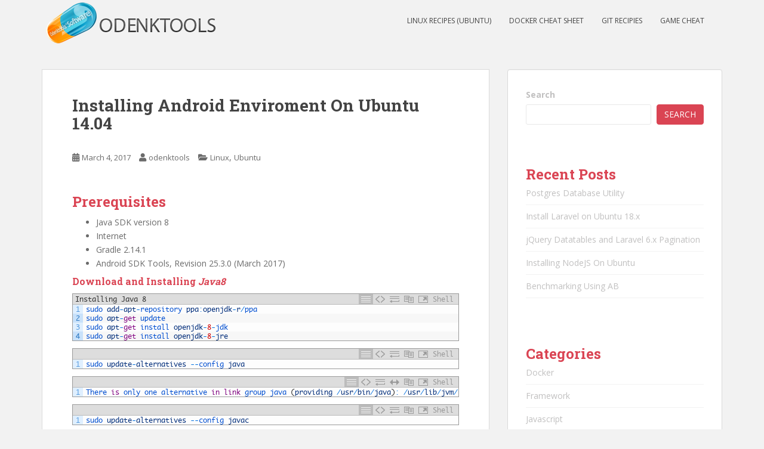

--- FILE ---
content_type: text/html; charset=UTF-8
request_url: https://odenktools.com/2017/03/04/installing-android-enviroment-ubuntu-14-04/
body_size: 100882
content:
<!doctype html>
<!--[if !IE]>
<html class="no-js non-ie" lang="en-US"> <![endif]-->
<!--[if IE 7 ]>
<html class="no-js ie7" lang="en-US"> <![endif]-->
<!--[if IE 8 ]>
<html class="no-js ie8" lang="en-US"> <![endif]-->
<!--[if IE 9 ]>
<html class="no-js ie9" lang="en-US"> <![endif]-->
<!--[if gt IE 9]><!-->
<html class="no-js" lang="en-US"> <!--<![endif]-->
<head>
<meta charset="UTF-8">
<meta name="viewport" content="width=device-width, initial-scale=1">
<meta name="theme-color" content="#f2f2f2">
<link rel="profile" href="http://gmpg.org/xfn/11">

<title>Installing Android Enviroment On Ubuntu 14.04 &#8211; Odenktools</title>
<meta name='robots' content='max-image-preview:large' />
<link rel='dns-prefetch' href='//fonts.googleapis.com' />
<link rel="alternate" type="application/rss+xml" title="Odenktools &raquo; Feed" href="https://odenktools.com/feed/" />
<link rel="alternate" type="application/rss+xml" title="Odenktools &raquo; Comments Feed" href="https://odenktools.com/comments/feed/" />
<link rel="alternate" type="application/rss+xml" title="Odenktools &raquo; Installing Android Enviroment On Ubuntu 14.04 Comments Feed" href="https://odenktools.com/2017/03/04/installing-android-enviroment-ubuntu-14-04/feed/" />
<script type="text/javascript">
window._wpemojiSettings = {"baseUrl":"https:\/\/s.w.org\/images\/core\/emoji\/14.0.0\/72x72\/","ext":".png","svgUrl":"https:\/\/s.w.org\/images\/core\/emoji\/14.0.0\/svg\/","svgExt":".svg","source":{"concatemoji":"https:\/\/odenktools.com\/wp-includes\/js\/wp-emoji-release.min.js?ver=6.2"}};
/*! This file is auto-generated */
!function(e,a,t){var n,r,o,i=a.createElement("canvas"),p=i.getContext&&i.getContext("2d");function s(e,t){p.clearRect(0,0,i.width,i.height),p.fillText(e,0,0);e=i.toDataURL();return p.clearRect(0,0,i.width,i.height),p.fillText(t,0,0),e===i.toDataURL()}function c(e){var t=a.createElement("script");t.src=e,t.defer=t.type="text/javascript",a.getElementsByTagName("head")[0].appendChild(t)}for(o=Array("flag","emoji"),t.supports={everything:!0,everythingExceptFlag:!0},r=0;r<o.length;r++)t.supports[o[r]]=function(e){if(p&&p.fillText)switch(p.textBaseline="top",p.font="600 32px Arial",e){case"flag":return s("\ud83c\udff3\ufe0f\u200d\u26a7\ufe0f","\ud83c\udff3\ufe0f\u200b\u26a7\ufe0f")?!1:!s("\ud83c\uddfa\ud83c\uddf3","\ud83c\uddfa\u200b\ud83c\uddf3")&&!s("\ud83c\udff4\udb40\udc67\udb40\udc62\udb40\udc65\udb40\udc6e\udb40\udc67\udb40\udc7f","\ud83c\udff4\u200b\udb40\udc67\u200b\udb40\udc62\u200b\udb40\udc65\u200b\udb40\udc6e\u200b\udb40\udc67\u200b\udb40\udc7f");case"emoji":return!s("\ud83e\udef1\ud83c\udffb\u200d\ud83e\udef2\ud83c\udfff","\ud83e\udef1\ud83c\udffb\u200b\ud83e\udef2\ud83c\udfff")}return!1}(o[r]),t.supports.everything=t.supports.everything&&t.supports[o[r]],"flag"!==o[r]&&(t.supports.everythingExceptFlag=t.supports.everythingExceptFlag&&t.supports[o[r]]);t.supports.everythingExceptFlag=t.supports.everythingExceptFlag&&!t.supports.flag,t.DOMReady=!1,t.readyCallback=function(){t.DOMReady=!0},t.supports.everything||(n=function(){t.readyCallback()},a.addEventListener?(a.addEventListener("DOMContentLoaded",n,!1),e.addEventListener("load",n,!1)):(e.attachEvent("onload",n),a.attachEvent("onreadystatechange",function(){"complete"===a.readyState&&t.readyCallback()})),(e=t.source||{}).concatemoji?c(e.concatemoji):e.wpemoji&&e.twemoji&&(c(e.twemoji),c(e.wpemoji)))}(window,document,window._wpemojiSettings);
</script>
<style type="text/css">
img.wp-smiley,
img.emoji {
	display: inline !important;
	border: none !important;
	box-shadow: none !important;
	height: 1em !important;
	width: 1em !important;
	margin: 0 0.07em !important;
	vertical-align: -0.1em !important;
	background: none !important;
	padding: 0 !important;
}
</style>
	<link rel='stylesheet' id='urvanov_syntax_highlighter-css' href='https://odenktools.com/wp-content/plugins/urvanov-syntax-highlighter/css/min/urvanov_syntax_highlighter.min.css?ver=2.8.33' type='text/css' media='all' />
<link rel='stylesheet' id='crayon-theme-classic-css' href='https://odenktools.com/wp-content/plugins/urvanov-syntax-highlighter/themes/classic/classic.css?ver=2.8.33' type='text/css' media='all' />
<link rel='stylesheet' id='crayon-font-monaco-css' href='https://odenktools.com/wp-content/plugins/urvanov-syntax-highlighter/fonts/monaco.css?ver=2.8.33' type='text/css' media='all' />
<link rel='stylesheet' id='wp-block-library-css' href='https://odenktools.com/wp-includes/css/dist/block-library/style.min.css?ver=6.2' type='text/css' media='all' />
<link rel='stylesheet' id='classic-theme-styles-css' href='https://odenktools.com/wp-includes/css/classic-themes.min.css?ver=6.2' type='text/css' media='all' />
<style id='global-styles-inline-css' type='text/css'>
body{--wp--preset--color--black: #000000;--wp--preset--color--cyan-bluish-gray: #abb8c3;--wp--preset--color--white: #ffffff;--wp--preset--color--pale-pink: #f78da7;--wp--preset--color--vivid-red: #cf2e2e;--wp--preset--color--luminous-vivid-orange: #ff6900;--wp--preset--color--luminous-vivid-amber: #fcb900;--wp--preset--color--light-green-cyan: #7bdcb5;--wp--preset--color--vivid-green-cyan: #00d084;--wp--preset--color--pale-cyan-blue: #8ed1fc;--wp--preset--color--vivid-cyan-blue: #0693e3;--wp--preset--color--vivid-purple: #9b51e0;--wp--preset--gradient--vivid-cyan-blue-to-vivid-purple: linear-gradient(135deg,rgba(6,147,227,1) 0%,rgb(155,81,224) 100%);--wp--preset--gradient--light-green-cyan-to-vivid-green-cyan: linear-gradient(135deg,rgb(122,220,180) 0%,rgb(0,208,130) 100%);--wp--preset--gradient--luminous-vivid-amber-to-luminous-vivid-orange: linear-gradient(135deg,rgba(252,185,0,1) 0%,rgba(255,105,0,1) 100%);--wp--preset--gradient--luminous-vivid-orange-to-vivid-red: linear-gradient(135deg,rgba(255,105,0,1) 0%,rgb(207,46,46) 100%);--wp--preset--gradient--very-light-gray-to-cyan-bluish-gray: linear-gradient(135deg,rgb(238,238,238) 0%,rgb(169,184,195) 100%);--wp--preset--gradient--cool-to-warm-spectrum: linear-gradient(135deg,rgb(74,234,220) 0%,rgb(151,120,209) 20%,rgb(207,42,186) 40%,rgb(238,44,130) 60%,rgb(251,105,98) 80%,rgb(254,248,76) 100%);--wp--preset--gradient--blush-light-purple: linear-gradient(135deg,rgb(255,206,236) 0%,rgb(152,150,240) 100%);--wp--preset--gradient--blush-bordeaux: linear-gradient(135deg,rgb(254,205,165) 0%,rgb(254,45,45) 50%,rgb(107,0,62) 100%);--wp--preset--gradient--luminous-dusk: linear-gradient(135deg,rgb(255,203,112) 0%,rgb(199,81,192) 50%,rgb(65,88,208) 100%);--wp--preset--gradient--pale-ocean: linear-gradient(135deg,rgb(255,245,203) 0%,rgb(182,227,212) 50%,rgb(51,167,181) 100%);--wp--preset--gradient--electric-grass: linear-gradient(135deg,rgb(202,248,128) 0%,rgb(113,206,126) 100%);--wp--preset--gradient--midnight: linear-gradient(135deg,rgb(2,3,129) 0%,rgb(40,116,252) 100%);--wp--preset--duotone--dark-grayscale: url('#wp-duotone-dark-grayscale');--wp--preset--duotone--grayscale: url('#wp-duotone-grayscale');--wp--preset--duotone--purple-yellow: url('#wp-duotone-purple-yellow');--wp--preset--duotone--blue-red: url('#wp-duotone-blue-red');--wp--preset--duotone--midnight: url('#wp-duotone-midnight');--wp--preset--duotone--magenta-yellow: url('#wp-duotone-magenta-yellow');--wp--preset--duotone--purple-green: url('#wp-duotone-purple-green');--wp--preset--duotone--blue-orange: url('#wp-duotone-blue-orange');--wp--preset--font-size--small: 13px;--wp--preset--font-size--medium: 20px;--wp--preset--font-size--large: 36px;--wp--preset--font-size--x-large: 42px;--wp--preset--spacing--20: 0.44rem;--wp--preset--spacing--30: 0.67rem;--wp--preset--spacing--40: 1rem;--wp--preset--spacing--50: 1.5rem;--wp--preset--spacing--60: 2.25rem;--wp--preset--spacing--70: 3.38rem;--wp--preset--spacing--80: 5.06rem;--wp--preset--shadow--natural: 6px 6px 9px rgba(0, 0, 0, 0.2);--wp--preset--shadow--deep: 12px 12px 50px rgba(0, 0, 0, 0.4);--wp--preset--shadow--sharp: 6px 6px 0px rgba(0, 0, 0, 0.2);--wp--preset--shadow--outlined: 6px 6px 0px -3px rgba(255, 255, 255, 1), 6px 6px rgba(0, 0, 0, 1);--wp--preset--shadow--crisp: 6px 6px 0px rgba(0, 0, 0, 1);}:where(.is-layout-flex){gap: 0.5em;}body .is-layout-flow > .alignleft{float: left;margin-inline-start: 0;margin-inline-end: 2em;}body .is-layout-flow > .alignright{float: right;margin-inline-start: 2em;margin-inline-end: 0;}body .is-layout-flow > .aligncenter{margin-left: auto !important;margin-right: auto !important;}body .is-layout-constrained > .alignleft{float: left;margin-inline-start: 0;margin-inline-end: 2em;}body .is-layout-constrained > .alignright{float: right;margin-inline-start: 2em;margin-inline-end: 0;}body .is-layout-constrained > .aligncenter{margin-left: auto !important;margin-right: auto !important;}body .is-layout-constrained > :where(:not(.alignleft):not(.alignright):not(.alignfull)){max-width: var(--wp--style--global--content-size);margin-left: auto !important;margin-right: auto !important;}body .is-layout-constrained > .alignwide{max-width: var(--wp--style--global--wide-size);}body .is-layout-flex{display: flex;}body .is-layout-flex{flex-wrap: wrap;align-items: center;}body .is-layout-flex > *{margin: 0;}:where(.wp-block-columns.is-layout-flex){gap: 2em;}.has-black-color{color: var(--wp--preset--color--black) !important;}.has-cyan-bluish-gray-color{color: var(--wp--preset--color--cyan-bluish-gray) !important;}.has-white-color{color: var(--wp--preset--color--white) !important;}.has-pale-pink-color{color: var(--wp--preset--color--pale-pink) !important;}.has-vivid-red-color{color: var(--wp--preset--color--vivid-red) !important;}.has-luminous-vivid-orange-color{color: var(--wp--preset--color--luminous-vivid-orange) !important;}.has-luminous-vivid-amber-color{color: var(--wp--preset--color--luminous-vivid-amber) !important;}.has-light-green-cyan-color{color: var(--wp--preset--color--light-green-cyan) !important;}.has-vivid-green-cyan-color{color: var(--wp--preset--color--vivid-green-cyan) !important;}.has-pale-cyan-blue-color{color: var(--wp--preset--color--pale-cyan-blue) !important;}.has-vivid-cyan-blue-color{color: var(--wp--preset--color--vivid-cyan-blue) !important;}.has-vivid-purple-color{color: var(--wp--preset--color--vivid-purple) !important;}.has-black-background-color{background-color: var(--wp--preset--color--black) !important;}.has-cyan-bluish-gray-background-color{background-color: var(--wp--preset--color--cyan-bluish-gray) !important;}.has-white-background-color{background-color: var(--wp--preset--color--white) !important;}.has-pale-pink-background-color{background-color: var(--wp--preset--color--pale-pink) !important;}.has-vivid-red-background-color{background-color: var(--wp--preset--color--vivid-red) !important;}.has-luminous-vivid-orange-background-color{background-color: var(--wp--preset--color--luminous-vivid-orange) !important;}.has-luminous-vivid-amber-background-color{background-color: var(--wp--preset--color--luminous-vivid-amber) !important;}.has-light-green-cyan-background-color{background-color: var(--wp--preset--color--light-green-cyan) !important;}.has-vivid-green-cyan-background-color{background-color: var(--wp--preset--color--vivid-green-cyan) !important;}.has-pale-cyan-blue-background-color{background-color: var(--wp--preset--color--pale-cyan-blue) !important;}.has-vivid-cyan-blue-background-color{background-color: var(--wp--preset--color--vivid-cyan-blue) !important;}.has-vivid-purple-background-color{background-color: var(--wp--preset--color--vivid-purple) !important;}.has-black-border-color{border-color: var(--wp--preset--color--black) !important;}.has-cyan-bluish-gray-border-color{border-color: var(--wp--preset--color--cyan-bluish-gray) !important;}.has-white-border-color{border-color: var(--wp--preset--color--white) !important;}.has-pale-pink-border-color{border-color: var(--wp--preset--color--pale-pink) !important;}.has-vivid-red-border-color{border-color: var(--wp--preset--color--vivid-red) !important;}.has-luminous-vivid-orange-border-color{border-color: var(--wp--preset--color--luminous-vivid-orange) !important;}.has-luminous-vivid-amber-border-color{border-color: var(--wp--preset--color--luminous-vivid-amber) !important;}.has-light-green-cyan-border-color{border-color: var(--wp--preset--color--light-green-cyan) !important;}.has-vivid-green-cyan-border-color{border-color: var(--wp--preset--color--vivid-green-cyan) !important;}.has-pale-cyan-blue-border-color{border-color: var(--wp--preset--color--pale-cyan-blue) !important;}.has-vivid-cyan-blue-border-color{border-color: var(--wp--preset--color--vivid-cyan-blue) !important;}.has-vivid-purple-border-color{border-color: var(--wp--preset--color--vivid-purple) !important;}.has-vivid-cyan-blue-to-vivid-purple-gradient-background{background: var(--wp--preset--gradient--vivid-cyan-blue-to-vivid-purple) !important;}.has-light-green-cyan-to-vivid-green-cyan-gradient-background{background: var(--wp--preset--gradient--light-green-cyan-to-vivid-green-cyan) !important;}.has-luminous-vivid-amber-to-luminous-vivid-orange-gradient-background{background: var(--wp--preset--gradient--luminous-vivid-amber-to-luminous-vivid-orange) !important;}.has-luminous-vivid-orange-to-vivid-red-gradient-background{background: var(--wp--preset--gradient--luminous-vivid-orange-to-vivid-red) !important;}.has-very-light-gray-to-cyan-bluish-gray-gradient-background{background: var(--wp--preset--gradient--very-light-gray-to-cyan-bluish-gray) !important;}.has-cool-to-warm-spectrum-gradient-background{background: var(--wp--preset--gradient--cool-to-warm-spectrum) !important;}.has-blush-light-purple-gradient-background{background: var(--wp--preset--gradient--blush-light-purple) !important;}.has-blush-bordeaux-gradient-background{background: var(--wp--preset--gradient--blush-bordeaux) !important;}.has-luminous-dusk-gradient-background{background: var(--wp--preset--gradient--luminous-dusk) !important;}.has-pale-ocean-gradient-background{background: var(--wp--preset--gradient--pale-ocean) !important;}.has-electric-grass-gradient-background{background: var(--wp--preset--gradient--electric-grass) !important;}.has-midnight-gradient-background{background: var(--wp--preset--gradient--midnight) !important;}.has-small-font-size{font-size: var(--wp--preset--font-size--small) !important;}.has-medium-font-size{font-size: var(--wp--preset--font-size--medium) !important;}.has-large-font-size{font-size: var(--wp--preset--font-size--large) !important;}.has-x-large-font-size{font-size: var(--wp--preset--font-size--x-large) !important;}
.wp-block-navigation a:where(:not(.wp-element-button)){color: inherit;}
:where(.wp-block-columns.is-layout-flex){gap: 2em;}
.wp-block-pullquote{font-size: 1.5em;line-height: 1.6;}
</style>
<link rel='stylesheet' id='sparkling-bootstrap-css' href='https://odenktools.com/wp-content/themes/sparkling/assets/css/bootstrap.min.css?ver=6.2' type='text/css' media='all' />
<link rel='stylesheet' id='sparkling-icons-css' href='https://odenktools.com/wp-content/themes/sparkling/assets/css/fontawesome-all.min.css?ver=5.1.1.' type='text/css' media='all' />
<link rel='stylesheet' id='sparkling-fonts-css' href='//fonts.googleapis.com/css?family=Open+Sans%3A400italic%2C400%2C600%2C700%7CRoboto+Slab%3A400%2C300%2C700&#038;ver=6.2' type='text/css' media='all' />
<link rel='stylesheet' id='sparkling-style-css' href='https://odenktools.com/wp-content/themes/sparkling/style.css?ver=2.4.2' type='text/css' media='all' />
<script type='text/javascript' src='https://odenktools.com/wp-includes/js/jquery/jquery.min.js?ver=3.6.3' id='jquery-core-js'></script>
<script type='text/javascript' src='https://odenktools.com/wp-includes/js/jquery/jquery-migrate.min.js?ver=3.4.0' id='jquery-migrate-js'></script>
<script type='text/javascript' id='urvanov_syntax_highlighter_js-js-extra'>
/* <![CDATA[ */
var UrvanovSyntaxHighlighterSyntaxSettings = {"version":"2.8.33","is_admin":"0","ajaxurl":"https:\/\/odenktools.com\/wp-admin\/admin-ajax.php","prefix":"urvanov-syntax-highlighter-","setting":"urvanov-syntax-highlighter-setting","selected":"urvanov-syntax-highlighter-setting-selected","changed":"urvanov-syntax-highlighter-setting-changed","special":"urvanov-syntax-highlighter-setting-special","orig_value":"data-orig-value","debug":""};
var UrvanovSyntaxHighlighterSyntaxStrings = {"copy":"Copied to the clipboard","minimize":"Click To Expand Code"};
/* ]]> */
</script>
<script type='text/javascript' src='https://odenktools.com/wp-content/plugins/urvanov-syntax-highlighter/js/min/urvanov_syntax_highlighter.min.js?ver=2.8.33' id='urvanov_syntax_highlighter_js-js'></script>
<script type='text/javascript' src='https://odenktools.com/wp-content/themes/sparkling/assets/js/vendor/bootstrap.min.js?ver=6.2' id='sparkling-bootstrapjs-js'></script>
<script type='text/javascript' src='https://odenktools.com/wp-content/themes/sparkling/assets/js/functions.js?ver=20180503' id='sparkling-functions-js'></script>
<link rel="https://api.w.org/" href="https://odenktools.com/wp-json/" /><link rel="alternate" type="application/json" href="https://odenktools.com/wp-json/wp/v2/posts/333" /><link rel="EditURI" type="application/rsd+xml" title="RSD" href="https://odenktools.com/xmlrpc.php?rsd" />
<link rel="wlwmanifest" type="application/wlwmanifest+xml" href="https://odenktools.com/wp-includes/wlwmanifest.xml" />
<meta name="generator" content="WordPress 6.2" />
<link rel="canonical" href="https://odenktools.com/2017/03/04/installing-android-enviroment-ubuntu-14-04/" />
<link rel='shortlink' href='https://odenktools.com/?p=333' />
<link rel="alternate" type="application/json+oembed" href="https://odenktools.com/wp-json/oembed/1.0/embed?url=https%3A%2F%2Fodenktools.com%2F2017%2F03%2F04%2Finstalling-android-enviroment-ubuntu-14-04%2F" />
<link rel="alternate" type="text/xml+oembed" href="https://odenktools.com/wp-json/oembed/1.0/embed?url=https%3A%2F%2Fodenktools.com%2F2017%2F03%2F04%2Finstalling-android-enviroment-ubuntu-14-04%2F&#038;format=xml" />
<style type="text/css">.navbar.navbar-default, .navbar-default .navbar-nav .open .dropdown-menu > li > a {background-color: #f2f2f2;}.navbar-default .navbar-nav > li > a, .navbar-default .navbar-nav.sparkling-mobile-menu > li:hover > a, .navbar-default .navbar-nav.sparkling-mobile-menu > li:hover > .caret, .navbar-default .navbar-nav > li, .navbar-default .navbar-nav > .open > a, .navbar-default .navbar-nav > .open > a:hover, .navbar-default .navbar-nav > .open > a:focus { color: #444444;}@media (max-width: 767px){ .navbar-default .navbar-nav > li:hover > a, .navbar-default .navbar-nav > li:hover > .caret{ color: #444444!important ;} }.navbar-default .navbar-nav .open .dropdown-menu > li > a, .dropdown-menu > li > a, .dropdown-menu > li > .caret { color: #636467;}</style><link rel="pingback" href="https://odenktools.com/xmlrpc.php">		<style type="text/css">
				.navbar > .container .navbar-brand {
			color: #dadada;
		}
		</style>
	<link rel="icon" href="https://odenktools.com/wp-content/uploads/2023/04/cropped-odenktools-logos-32x32.png" sizes="32x32" />
<link rel="icon" href="https://odenktools.com/wp-content/uploads/2023/04/cropped-odenktools-logos-192x192.png" sizes="192x192" />
<link rel="apple-touch-icon" href="https://odenktools.com/wp-content/uploads/2023/04/cropped-odenktools-logos-180x180.png" />
<meta name="msapplication-TileImage" content="https://odenktools.com/wp-content/uploads/2023/04/cropped-odenktools-logos-270x270.png" />

</head>

<body class="post-template-default single single-post postid-333 single-format-standard">
	<svg xmlns="http://www.w3.org/2000/svg" viewBox="0 0 0 0" width="0" height="0" focusable="false" role="none" style="visibility: hidden; position: absolute; left: -9999px; overflow: hidden;" ><defs><filter id="wp-duotone-dark-grayscale"><feColorMatrix color-interpolation-filters="sRGB" type="matrix" values=" .299 .587 .114 0 0 .299 .587 .114 0 0 .299 .587 .114 0 0 .299 .587 .114 0 0 " /><feComponentTransfer color-interpolation-filters="sRGB" ><feFuncR type="table" tableValues="0 0.49803921568627" /><feFuncG type="table" tableValues="0 0.49803921568627" /><feFuncB type="table" tableValues="0 0.49803921568627" /><feFuncA type="table" tableValues="1 1" /></feComponentTransfer><feComposite in2="SourceGraphic" operator="in" /></filter></defs></svg><svg xmlns="http://www.w3.org/2000/svg" viewBox="0 0 0 0" width="0" height="0" focusable="false" role="none" style="visibility: hidden; position: absolute; left: -9999px; overflow: hidden;" ><defs><filter id="wp-duotone-grayscale"><feColorMatrix color-interpolation-filters="sRGB" type="matrix" values=" .299 .587 .114 0 0 .299 .587 .114 0 0 .299 .587 .114 0 0 .299 .587 .114 0 0 " /><feComponentTransfer color-interpolation-filters="sRGB" ><feFuncR type="table" tableValues="0 1" /><feFuncG type="table" tableValues="0 1" /><feFuncB type="table" tableValues="0 1" /><feFuncA type="table" tableValues="1 1" /></feComponentTransfer><feComposite in2="SourceGraphic" operator="in" /></filter></defs></svg><svg xmlns="http://www.w3.org/2000/svg" viewBox="0 0 0 0" width="0" height="0" focusable="false" role="none" style="visibility: hidden; position: absolute; left: -9999px; overflow: hidden;" ><defs><filter id="wp-duotone-purple-yellow"><feColorMatrix color-interpolation-filters="sRGB" type="matrix" values=" .299 .587 .114 0 0 .299 .587 .114 0 0 .299 .587 .114 0 0 .299 .587 .114 0 0 " /><feComponentTransfer color-interpolation-filters="sRGB" ><feFuncR type="table" tableValues="0.54901960784314 0.98823529411765" /><feFuncG type="table" tableValues="0 1" /><feFuncB type="table" tableValues="0.71764705882353 0.25490196078431" /><feFuncA type="table" tableValues="1 1" /></feComponentTransfer><feComposite in2="SourceGraphic" operator="in" /></filter></defs></svg><svg xmlns="http://www.w3.org/2000/svg" viewBox="0 0 0 0" width="0" height="0" focusable="false" role="none" style="visibility: hidden; position: absolute; left: -9999px; overflow: hidden;" ><defs><filter id="wp-duotone-blue-red"><feColorMatrix color-interpolation-filters="sRGB" type="matrix" values=" .299 .587 .114 0 0 .299 .587 .114 0 0 .299 .587 .114 0 0 .299 .587 .114 0 0 " /><feComponentTransfer color-interpolation-filters="sRGB" ><feFuncR type="table" tableValues="0 1" /><feFuncG type="table" tableValues="0 0.27843137254902" /><feFuncB type="table" tableValues="0.5921568627451 0.27843137254902" /><feFuncA type="table" tableValues="1 1" /></feComponentTransfer><feComposite in2="SourceGraphic" operator="in" /></filter></defs></svg><svg xmlns="http://www.w3.org/2000/svg" viewBox="0 0 0 0" width="0" height="0" focusable="false" role="none" style="visibility: hidden; position: absolute; left: -9999px; overflow: hidden;" ><defs><filter id="wp-duotone-midnight"><feColorMatrix color-interpolation-filters="sRGB" type="matrix" values=" .299 .587 .114 0 0 .299 .587 .114 0 0 .299 .587 .114 0 0 .299 .587 .114 0 0 " /><feComponentTransfer color-interpolation-filters="sRGB" ><feFuncR type="table" tableValues="0 0" /><feFuncG type="table" tableValues="0 0.64705882352941" /><feFuncB type="table" tableValues="0 1" /><feFuncA type="table" tableValues="1 1" /></feComponentTransfer><feComposite in2="SourceGraphic" operator="in" /></filter></defs></svg><svg xmlns="http://www.w3.org/2000/svg" viewBox="0 0 0 0" width="0" height="0" focusable="false" role="none" style="visibility: hidden; position: absolute; left: -9999px; overflow: hidden;" ><defs><filter id="wp-duotone-magenta-yellow"><feColorMatrix color-interpolation-filters="sRGB" type="matrix" values=" .299 .587 .114 0 0 .299 .587 .114 0 0 .299 .587 .114 0 0 .299 .587 .114 0 0 " /><feComponentTransfer color-interpolation-filters="sRGB" ><feFuncR type="table" tableValues="0.78039215686275 1" /><feFuncG type="table" tableValues="0 0.94901960784314" /><feFuncB type="table" tableValues="0.35294117647059 0.47058823529412" /><feFuncA type="table" tableValues="1 1" /></feComponentTransfer><feComposite in2="SourceGraphic" operator="in" /></filter></defs></svg><svg xmlns="http://www.w3.org/2000/svg" viewBox="0 0 0 0" width="0" height="0" focusable="false" role="none" style="visibility: hidden; position: absolute; left: -9999px; overflow: hidden;" ><defs><filter id="wp-duotone-purple-green"><feColorMatrix color-interpolation-filters="sRGB" type="matrix" values=" .299 .587 .114 0 0 .299 .587 .114 0 0 .299 .587 .114 0 0 .299 .587 .114 0 0 " /><feComponentTransfer color-interpolation-filters="sRGB" ><feFuncR type="table" tableValues="0.65098039215686 0.40392156862745" /><feFuncG type="table" tableValues="0 1" /><feFuncB type="table" tableValues="0.44705882352941 0.4" /><feFuncA type="table" tableValues="1 1" /></feComponentTransfer><feComposite in2="SourceGraphic" operator="in" /></filter></defs></svg><svg xmlns="http://www.w3.org/2000/svg" viewBox="0 0 0 0" width="0" height="0" focusable="false" role="none" style="visibility: hidden; position: absolute; left: -9999px; overflow: hidden;" ><defs><filter id="wp-duotone-blue-orange"><feColorMatrix color-interpolation-filters="sRGB" type="matrix" values=" .299 .587 .114 0 0 .299 .587 .114 0 0 .299 .587 .114 0 0 .299 .587 .114 0 0 " /><feComponentTransfer color-interpolation-filters="sRGB" ><feFuncR type="table" tableValues="0.098039215686275 1" /><feFuncG type="table" tableValues="0 0.66274509803922" /><feFuncB type="table" tableValues="0.84705882352941 0.41960784313725" /><feFuncA type="table" tableValues="1 1" /></feComponentTransfer><feComposite in2="SourceGraphic" operator="in" /></filter></defs></svg><a class="sr-only sr-only-focusable" href="#content">Skip to main content</a>
<div id="page" class="hfeed site">

	<header id="masthead" class="site-header" role="banner">
		<nav class="navbar navbar-default
		" role="navigation">
			<div class="container">
				<div class="row">
					<div class="site-navigation-inner col-sm-12">
						<div class="navbar-header">


														<div id="logo">
																																<a href="https://odenktools.com/"><img src="https://odenktools.com/wp-content/uploads/2023/04/cropped-odenktools-logos-1.png"  height="76" width="300" alt="Odenktools"/></a>
																																</div><!-- end of #logo -->

							<button type="button" class="btn navbar-toggle" data-toggle="collapse" data-target=".navbar-ex1-collapse">
								<span class="sr-only">Toggle navigation</span>
								<span class="icon-bar"></span>
								<span class="icon-bar"></span>
								<span class="icon-bar"></span>
							</button>
						</div>



						<div class="collapse navbar-collapse navbar-ex1-collapse"><ul id="menu-mainmenu" class="nav navbar-nav"><li id="menu-item-56" class="menu-item menu-item-type-post_type menu-item-object-page menu-item-56"><a href="https://odenktools.com/linux-recipes/">Linux Recipes (Ubuntu)</a></li>
<li id="menu-item-476" class="menu-item menu-item-type-post_type menu-item-object-page menu-item-476"><a href="https://odenktools.com/docker-cheat-sheet/">Docker Cheat Sheet</a></li>
<li id="menu-item-141" class="menu-item menu-item-type-post_type menu-item-object-page menu-item-141"><a href="https://odenktools.com/git-recipies/">Git Recipies</a></li>
<li id="menu-item-631" class="menu-item menu-item-type-post_type menu-item-object-page menu-item-631"><a href="https://odenktools.com/game-cheat/">GAME CHEAT</a></li>
</ul></div>


					</div>
				</div>
			</div>
		</nav><!-- .site-navigation -->
	</header><!-- #masthead -->

	<div id="content" class="site-content">

		<div class="top-section">
								</div>

		<div class="container main-content-area">
						<div class="row side-pull-left">
				<div class="main-content-inner col-sm-12 col-md-8">

	<div id="primary" class="content-area">
		<main id="main" class="site-main" role="main">

		<article id="post-333" class="post-333 post type-post status-publish format-standard hentry category-linux category-ubuntu">
		<div class="post-inner-content">
		<header class="entry-header page-header">

			<h1 class="entry-title ">Installing Android Enviroment On Ubuntu 14.04</h1>

			<div class="entry-meta">
				<span class="posted-on"><i class="fa fa-calendar-alt"></i> <a href="https://odenktools.com/2017/03/04/installing-android-enviroment-ubuntu-14-04/" rel="bookmark"><time class="entry-date published" datetime="2017-03-04T21:43:29+07:00">March 4, 2017</time><time class="updated" datetime="2017-03-04T21:43:29+07:00">March 4, 2017</time></a></span><span class="byline"> <i class="fa fa-user"></i> <span class="author vcard"><a class="url fn n" href="https://odenktools.com/author/odenktools/">odenktools</a></span></span>
								<span class="cat-links"><i class="fa fa-folder-open"></i>
				 <a href="https://odenktools.com/category/linux/" rel="category tag">Linux</a>, <a href="https://odenktools.com/category/linux/ubuntu/" rel="category tag">Ubuntu</a>				</span>
								
			</div><!-- .entry-meta -->
		</header><!-- .entry-header -->

		<div class="entry-content">
			<h2>Prerequisites</h2>
<ul>
<li>Java SDK version 8</li>
<li>Internet</li>
<li>Gradle 2.14.1</li>
<li>Android SDK Tools, Revision 25.3.0 (March 2017)</li>
</ul>
<h4>Download and Installing <em><strong>Java8</strong></em></h4>
<p></p><!-- Urvanov Syntax Highlighter v2.8.33 -->

		<div id="urvanov-syntax-highlighter-697c998f140dc765590891" class="urvanov-syntax-highlighter-syntax crayon-theme-classic urvanov-syntax-highlighter-font-monaco urvanov-syntax-highlighter-os-mac print-yes notranslate" data-settings=" minimize scroll-mouseover" style=" margin-top: 12px; margin-bottom: 12px; font-size: 12px !important; line-height: 15px !important;">
		
			<div class="crayon-toolbar" data-settings=" show" style="font-size: 12px !important;height: 18px !important; line-height: 18px !important;"><span class="crayon-title">Installing Java 8</span>
			<div class="crayon-tools" style="font-size: 12px !important;height: 18px !important; line-height: 18px !important;"><div class="crayon-button urvanov-syntax-highlighter-nums-button" title="Toggle Line Numbers"><div class="urvanov-syntax-highlighter-button-icon"></div></div><div class="crayon-button urvanov-syntax-highlighter-plain-button" title="Toggle Plain Code"><div class="urvanov-syntax-highlighter-button-icon"></div></div><div class="crayon-button urvanov-syntax-highlighter-wrap-button" title="Toggle Line Wrap"><div class="urvanov-syntax-highlighter-button-icon"></div></div><div class="crayon-button urvanov-syntax-highlighter-expand-button" title="Expand Code"><div class="urvanov-syntax-highlighter-button-icon"></div></div><div class="crayon-button urvanov-syntax-highlighter-copy-button" title="Copy"><div class="urvanov-syntax-highlighter-button-icon"></div></div><div class="crayon-button urvanov-syntax-highlighter-popup-button" title="Open Code In New Window"><div class="urvanov-syntax-highlighter-button-icon"></div></div><span class="crayon-language">Shell</span></div></div>
			<div class="crayon-info" style="min-height: 16.8px !important; line-height: 16.8px !important;"></div>
			<div class="urvanov-syntax-highlighter-plain-wrap"><textarea wrap="soft" class="urvanov-syntax-highlighter-plain print-no" data-settings="dblclick" readonly style="-moz-tab-size:4; -o-tab-size:4; -webkit-tab-size:4; tab-size:4; font-size: 12px !important; line-height: 15px !important;">
sudo add-apt-repository ppa:openjdk-r/ppa
sudo apt-get update
sudo apt-get install openjdk-8-jdk
sudo apt-get install openjdk-8-jre</textarea></div>
			<div class="urvanov-syntax-highlighter-main" style="">
				<table class="crayon-table">
					<tr class="urvanov-syntax-highlighter-row">
				<td class="crayon-nums " data-settings="show">
					<div class="urvanov-syntax-highlighter-nums-content" style="font-size: 12px !important; line-height: 15px !important;"><div class="crayon-num" data-line="urvanov-syntax-highlighter-697c998f140dc765590891-1">1</div><div class="crayon-num crayon-striped-num" data-line="urvanov-syntax-highlighter-697c998f140dc765590891-2">2</div><div class="crayon-num" data-line="urvanov-syntax-highlighter-697c998f140dc765590891-3">3</div><div class="crayon-num crayon-striped-num" data-line="urvanov-syntax-highlighter-697c998f140dc765590891-4">4</div></div>
				</td>
						<td class="urvanov-syntax-highlighter-code"><div class="crayon-pre" style="font-size: 12px !important; line-height: 15px !important; -moz-tab-size:4; -o-tab-size:4; -webkit-tab-size:4; tab-size:4;"><div class="crayon-line" id="urvanov-syntax-highlighter-697c998f140dc765590891-1"><span class="crayon-e">sudo </span><span class="crayon-v">add</span><span class="crayon-o">-</span><span class="crayon-v">apt</span><span class="crayon-o">-</span><span class="crayon-e">repository </span><span class="crayon-v">ppa</span><span class="crayon-o">:</span><span class="crayon-v">openjdk</span><span class="crayon-o">-</span><span class="crayon-v">r</span><span class="crayon-o">/</span><span class="crayon-e">ppa</span></div><div class="crayon-line crayon-striped-line" id="urvanov-syntax-highlighter-697c998f140dc765590891-2"><span class="crayon-e">sudo </span><span class="crayon-v">apt</span><span class="crayon-o">-</span><span class="crayon-r">get</span><span class="crayon-h"> </span><span class="crayon-e">update</span></div><div class="crayon-line" id="urvanov-syntax-highlighter-697c998f140dc765590891-3"><span class="crayon-e">sudo </span><span class="crayon-v">apt</span><span class="crayon-o">-</span><span class="crayon-r">get</span><span class="crayon-h"> </span><span class="crayon-e">install </span><span class="crayon-v">openjdk</span><span class="crayon-o">-</span><span class="crayon-cn">8</span><span class="crayon-o">-</span><span class="crayon-e">jdk</span></div><div class="crayon-line crayon-striped-line" id="urvanov-syntax-highlighter-697c998f140dc765590891-4"><span class="crayon-e">sudo </span><span class="crayon-v">apt</span><span class="crayon-o">-</span><span class="crayon-r">get</span><span class="crayon-h"> </span><span class="crayon-e">install </span><span class="crayon-v">openjdk</span><span class="crayon-o">-</span><span class="crayon-cn">8</span><span class="crayon-o">-</span><span class="crayon-v">jre</span></div></div></td>
					</tr>
				</table>
			</div>
		</div>
<!-- [Format Time: 0.0003 seconds] -->
<p></p><!-- Urvanov Syntax Highlighter v2.8.33 -->

		<div id="urvanov-syntax-highlighter-697c998f140e5101816525" class="urvanov-syntax-highlighter-syntax crayon-theme-classic urvanov-syntax-highlighter-font-monaco urvanov-syntax-highlighter-os-mac print-yes notranslate" data-settings=" minimize scroll-mouseover" style=" margin-top: 12px; margin-bottom: 12px; font-size: 12px !important; line-height: 15px !important;">
		
			<div class="crayon-toolbar" data-settings=" show" style="font-size: 12px !important;height: 18px !important; line-height: 18px !important;"><span class="crayon-title"></span>
			<div class="crayon-tools" style="font-size: 12px !important;height: 18px !important; line-height: 18px !important;"><div class="crayon-button urvanov-syntax-highlighter-nums-button" title="Toggle Line Numbers"><div class="urvanov-syntax-highlighter-button-icon"></div></div><div class="crayon-button urvanov-syntax-highlighter-plain-button" title="Toggle Plain Code"><div class="urvanov-syntax-highlighter-button-icon"></div></div><div class="crayon-button urvanov-syntax-highlighter-wrap-button" title="Toggle Line Wrap"><div class="urvanov-syntax-highlighter-button-icon"></div></div><div class="crayon-button urvanov-syntax-highlighter-expand-button" title="Expand Code"><div class="urvanov-syntax-highlighter-button-icon"></div></div><div class="crayon-button urvanov-syntax-highlighter-copy-button" title="Copy"><div class="urvanov-syntax-highlighter-button-icon"></div></div><div class="crayon-button urvanov-syntax-highlighter-popup-button" title="Open Code In New Window"><div class="urvanov-syntax-highlighter-button-icon"></div></div><span class="crayon-language">Shell</span></div></div>
			<div class="crayon-info" style="min-height: 16.8px !important; line-height: 16.8px !important;"></div>
			<div class="urvanov-syntax-highlighter-plain-wrap"><textarea wrap="soft" class="urvanov-syntax-highlighter-plain print-no" data-settings="dblclick" readonly style="-moz-tab-size:4; -o-tab-size:4; -webkit-tab-size:4; tab-size:4; font-size: 12px !important; line-height: 15px !important;">
sudo update-alternatives --config java</textarea></div>
			<div class="urvanov-syntax-highlighter-main" style="">
				<table class="crayon-table">
					<tr class="urvanov-syntax-highlighter-row">
				<td class="crayon-nums " data-settings="show">
					<div class="urvanov-syntax-highlighter-nums-content" style="font-size: 12px !important; line-height: 15px !important;"><div class="crayon-num" data-line="urvanov-syntax-highlighter-697c998f140e5101816525-1">1</div></div>
				</td>
						<td class="urvanov-syntax-highlighter-code"><div class="crayon-pre" style="font-size: 12px !important; line-height: 15px !important; -moz-tab-size:4; -o-tab-size:4; -webkit-tab-size:4; tab-size:4;"><div class="crayon-line" id="urvanov-syntax-highlighter-697c998f140e5101816525-1"><span class="crayon-e">sudo </span><span class="crayon-v">update</span><span class="crayon-o">-</span><span class="crayon-v">alternatives</span><span class="crayon-h"> </span><span class="crayon-o">--</span><span class="crayon-e">config </span><span class="crayon-v">java</span></div></div></td>
					</tr>
				</table>
			</div>
		</div>
<!-- [Format Time: 0.0001 seconds] -->
<p></p><!-- Urvanov Syntax Highlighter v2.8.33 -->

		<div id="urvanov-syntax-highlighter-697c998f140e8359411137" class="urvanov-syntax-highlighter-syntax crayon-theme-classic urvanov-syntax-highlighter-font-monaco urvanov-syntax-highlighter-os-mac print-yes notranslate" data-settings=" minimize scroll-mouseover" style=" margin-top: 12px; margin-bottom: 12px; font-size: 12px !important; line-height: 15px !important;">
		
			<div class="crayon-toolbar" data-settings=" show" style="font-size: 12px !important;height: 18px !important; line-height: 18px !important;"><span class="crayon-title"></span>
			<div class="crayon-tools" style="font-size: 12px !important;height: 18px !important; line-height: 18px !important;"><div class="crayon-button urvanov-syntax-highlighter-nums-button" title="Toggle Line Numbers"><div class="urvanov-syntax-highlighter-button-icon"></div></div><div class="crayon-button urvanov-syntax-highlighter-plain-button" title="Toggle Plain Code"><div class="urvanov-syntax-highlighter-button-icon"></div></div><div class="crayon-button urvanov-syntax-highlighter-wrap-button" title="Toggle Line Wrap"><div class="urvanov-syntax-highlighter-button-icon"></div></div><div class="crayon-button urvanov-syntax-highlighter-expand-button" title="Expand Code"><div class="urvanov-syntax-highlighter-button-icon"></div></div><div class="crayon-button urvanov-syntax-highlighter-copy-button" title="Copy"><div class="urvanov-syntax-highlighter-button-icon"></div></div><div class="crayon-button urvanov-syntax-highlighter-popup-button" title="Open Code In New Window"><div class="urvanov-syntax-highlighter-button-icon"></div></div><span class="crayon-language">Shell</span></div></div>
			<div class="crayon-info" style="min-height: 16.8px !important; line-height: 16.8px !important;"></div>
			<div class="urvanov-syntax-highlighter-plain-wrap"><textarea wrap="soft" class="urvanov-syntax-highlighter-plain print-no" data-settings="dblclick" readonly style="-moz-tab-size:4; -o-tab-size:4; -webkit-tab-size:4; tab-size:4; font-size: 12px !important; line-height: 15px !important;">
There is only one alternative in link group java (providing /usr/bin/java): /usr/lib/jvm/java-8-openjdk-amd64/jre/bin/java</textarea></div>
			<div class="urvanov-syntax-highlighter-main" style="">
				<table class="crayon-table">
					<tr class="urvanov-syntax-highlighter-row">
				<td class="crayon-nums " data-settings="show">
					<div class="urvanov-syntax-highlighter-nums-content" style="font-size: 12px !important; line-height: 15px !important;"><div class="crayon-num" data-line="urvanov-syntax-highlighter-697c998f140e8359411137-1">1</div></div>
				</td>
						<td class="urvanov-syntax-highlighter-code"><div class="crayon-pre" style="font-size: 12px !important; line-height: 15px !important; -moz-tab-size:4; -o-tab-size:4; -webkit-tab-size:4; tab-size:4;"><div class="crayon-line" id="urvanov-syntax-highlighter-697c998f140e8359411137-1"><span class="crayon-e">There </span><span class="crayon-st">is</span><span class="crayon-h"> </span><span class="crayon-e">only </span><span class="crayon-e">one </span><span class="crayon-e">alternative </span><span class="crayon-st">in</span><span class="crayon-h"> </span><span class="crayon-r">link</span><span class="crayon-h"> </span><span class="crayon-e">group </span><span class="crayon-e">java</span><span class="crayon-h"> </span><span class="crayon-sy">(</span><span class="crayon-v">providing</span><span class="crayon-h"> </span><span class="crayon-o">/</span><span class="crayon-v">usr</span><span class="crayon-o">/</span><span class="crayon-v">bin</span><span class="crayon-o">/</span><span class="crayon-v">java</span><span class="crayon-sy">)</span><span class="crayon-o">:</span><span class="crayon-h"> </span><span class="crayon-o">/</span><span class="crayon-v">usr</span><span class="crayon-o">/</span><span class="crayon-v">lib</span><span class="crayon-o">/</span><span class="crayon-v">jvm</span><span class="crayon-o">/</span><span class="crayon-v">java</span><span class="crayon-o">-</span><span class="crayon-cn">8</span><span class="crayon-o">-</span><span class="crayon-v">openjdk</span><span class="crayon-o">-</span><span class="crayon-v">amd64</span><span class="crayon-o">/</span><span class="crayon-v">jre</span><span class="crayon-o">/</span><span class="crayon-v">bin</span><span class="crayon-o">/</span><span class="crayon-v">java</span></div></div></td>
					</tr>
				</table>
			</div>
		</div>
<!-- [Format Time: 0.0003 seconds] -->
<p></p><!-- Urvanov Syntax Highlighter v2.8.33 -->

		<div id="urvanov-syntax-highlighter-697c998f140ec087579599" class="urvanov-syntax-highlighter-syntax crayon-theme-classic urvanov-syntax-highlighter-font-monaco urvanov-syntax-highlighter-os-mac print-yes notranslate" data-settings=" minimize scroll-mouseover" style=" margin-top: 12px; margin-bottom: 12px; font-size: 12px !important; line-height: 15px !important;">
		
			<div class="crayon-toolbar" data-settings=" show" style="font-size: 12px !important;height: 18px !important; line-height: 18px !important;"><span class="crayon-title"></span>
			<div class="crayon-tools" style="font-size: 12px !important;height: 18px !important; line-height: 18px !important;"><div class="crayon-button urvanov-syntax-highlighter-nums-button" title="Toggle Line Numbers"><div class="urvanov-syntax-highlighter-button-icon"></div></div><div class="crayon-button urvanov-syntax-highlighter-plain-button" title="Toggle Plain Code"><div class="urvanov-syntax-highlighter-button-icon"></div></div><div class="crayon-button urvanov-syntax-highlighter-wrap-button" title="Toggle Line Wrap"><div class="urvanov-syntax-highlighter-button-icon"></div></div><div class="crayon-button urvanov-syntax-highlighter-expand-button" title="Expand Code"><div class="urvanov-syntax-highlighter-button-icon"></div></div><div class="crayon-button urvanov-syntax-highlighter-copy-button" title="Copy"><div class="urvanov-syntax-highlighter-button-icon"></div></div><div class="crayon-button urvanov-syntax-highlighter-popup-button" title="Open Code In New Window"><div class="urvanov-syntax-highlighter-button-icon"></div></div><span class="crayon-language">Shell</span></div></div>
			<div class="crayon-info" style="min-height: 16.8px !important; line-height: 16.8px !important;"></div>
			<div class="urvanov-syntax-highlighter-plain-wrap"><textarea wrap="soft" class="urvanov-syntax-highlighter-plain print-no" data-settings="dblclick" readonly style="-moz-tab-size:4; -o-tab-size:4; -webkit-tab-size:4; tab-size:4; font-size: 12px !important; line-height: 15px !important;">
sudo update-alternatives --config javac</textarea></div>
			<div class="urvanov-syntax-highlighter-main" style="">
				<table class="crayon-table">
					<tr class="urvanov-syntax-highlighter-row">
				<td class="crayon-nums " data-settings="show">
					<div class="urvanov-syntax-highlighter-nums-content" style="font-size: 12px !important; line-height: 15px !important;"><div class="crayon-num" data-line="urvanov-syntax-highlighter-697c998f140ec087579599-1">1</div></div>
				</td>
						<td class="urvanov-syntax-highlighter-code"><div class="crayon-pre" style="font-size: 12px !important; line-height: 15px !important; -moz-tab-size:4; -o-tab-size:4; -webkit-tab-size:4; tab-size:4;"><div class="crayon-line" id="urvanov-syntax-highlighter-697c998f140ec087579599-1"><span class="crayon-e">sudo </span><span class="crayon-v">update</span><span class="crayon-o">-</span><span class="crayon-v">alternatives</span><span class="crayon-h"> </span><span class="crayon-o">--</span><span class="crayon-e">config </span><span class="crayon-v">javac</span></div></div></td>
					</tr>
				</table>
			</div>
		</div>
<!-- [Format Time: 0.0001 seconds] -->
<p></p><!-- Urvanov Syntax Highlighter v2.8.33 -->

		<div id="urvanov-syntax-highlighter-697c998f140ef452324268" class="urvanov-syntax-highlighter-syntax crayon-theme-classic urvanov-syntax-highlighter-font-monaco urvanov-syntax-highlighter-os-mac print-yes notranslate" data-settings=" minimize scroll-mouseover" style=" margin-top: 12px; margin-bottom: 12px; font-size: 12px !important; line-height: 15px !important;">
		
			<div class="crayon-toolbar" data-settings=" show" style="font-size: 12px !important;height: 18px !important; line-height: 18px !important;"><span class="crayon-title"></span>
			<div class="crayon-tools" style="font-size: 12px !important;height: 18px !important; line-height: 18px !important;"><div class="crayon-button urvanov-syntax-highlighter-nums-button" title="Toggle Line Numbers"><div class="urvanov-syntax-highlighter-button-icon"></div></div><div class="crayon-button urvanov-syntax-highlighter-plain-button" title="Toggle Plain Code"><div class="urvanov-syntax-highlighter-button-icon"></div></div><div class="crayon-button urvanov-syntax-highlighter-wrap-button" title="Toggle Line Wrap"><div class="urvanov-syntax-highlighter-button-icon"></div></div><div class="crayon-button urvanov-syntax-highlighter-expand-button" title="Expand Code"><div class="urvanov-syntax-highlighter-button-icon"></div></div><div class="crayon-button urvanov-syntax-highlighter-copy-button" title="Copy"><div class="urvanov-syntax-highlighter-button-icon"></div></div><div class="crayon-button urvanov-syntax-highlighter-popup-button" title="Open Code In New Window"><div class="urvanov-syntax-highlighter-button-icon"></div></div><span class="crayon-language">Shell</span></div></div>
			<div class="crayon-info" style="min-height: 16.8px !important; line-height: 16.8px !important;"></div>
			<div class="urvanov-syntax-highlighter-plain-wrap"><textarea wrap="soft" class="urvanov-syntax-highlighter-plain print-no" data-settings="dblclick" readonly style="-moz-tab-size:4; -o-tab-size:4; -webkit-tab-size:4; tab-size:4; font-size: 12px !important; line-height: 15px !important;">
There is only one alternative in link group javac (providing /usr/bin/javac): /usr/lib/jvm/java-8-openjdk-amd64/bin/javac</textarea></div>
			<div class="urvanov-syntax-highlighter-main" style="">
				<table class="crayon-table">
					<tr class="urvanov-syntax-highlighter-row">
				<td class="crayon-nums " data-settings="show">
					<div class="urvanov-syntax-highlighter-nums-content" style="font-size: 12px !important; line-height: 15px !important;"><div class="crayon-num" data-line="urvanov-syntax-highlighter-697c998f140ef452324268-1">1</div></div>
				</td>
						<td class="urvanov-syntax-highlighter-code"><div class="crayon-pre" style="font-size: 12px !important; line-height: 15px !important; -moz-tab-size:4; -o-tab-size:4; -webkit-tab-size:4; tab-size:4;"><div class="crayon-line" id="urvanov-syntax-highlighter-697c998f140ef452324268-1"><span class="crayon-e">There </span><span class="crayon-st">is</span><span class="crayon-h"> </span><span class="crayon-e">only </span><span class="crayon-e">one </span><span class="crayon-e">alternative </span><span class="crayon-st">in</span><span class="crayon-h"> </span><span class="crayon-r">link</span><span class="crayon-h"> </span><span class="crayon-e">group </span><span class="crayon-e">javac</span><span class="crayon-h"> </span><span class="crayon-sy">(</span><span class="crayon-v">providing</span><span class="crayon-h"> </span><span class="crayon-o">/</span><span class="crayon-v">usr</span><span class="crayon-o">/</span><span class="crayon-v">bin</span><span class="crayon-o">/</span><span class="crayon-v">javac</span><span class="crayon-sy">)</span><span class="crayon-o">:</span><span class="crayon-h"> </span><span class="crayon-o">/</span><span class="crayon-v">usr</span><span class="crayon-o">/</span><span class="crayon-v">lib</span><span class="crayon-o">/</span><span class="crayon-v">jvm</span><span class="crayon-o">/</span><span class="crayon-v">java</span><span class="crayon-o">-</span><span class="crayon-cn">8</span><span class="crayon-o">-</span><span class="crayon-v">openjdk</span><span class="crayon-o">-</span><span class="crayon-v">amd64</span><span class="crayon-o">/</span><span class="crayon-v">bin</span><span class="crayon-o">/</span><span class="crayon-v">javac</span></div></div></td>
					</tr>
				</table>
			</div>
		</div>
<!-- [Format Time: 0.0003 seconds] -->
<p></p><!-- Urvanov Syntax Highlighter v2.8.33 -->

		<div id="urvanov-syntax-highlighter-697c998f140f2499341766" class="urvanov-syntax-highlighter-syntax crayon-theme-classic urvanov-syntax-highlighter-font-monaco urvanov-syntax-highlighter-os-mac print-yes notranslate" data-settings=" minimize scroll-mouseover" style=" margin-top: 12px; margin-bottom: 12px; font-size: 12px !important; line-height: 15px !important;">
		
			<div class="crayon-toolbar" data-settings=" show" style="font-size: 12px !important;height: 18px !important; line-height: 18px !important;"><span class="crayon-title"></span>
			<div class="crayon-tools" style="font-size: 12px !important;height: 18px !important; line-height: 18px !important;"><div class="crayon-button urvanov-syntax-highlighter-nums-button" title="Toggle Line Numbers"><div class="urvanov-syntax-highlighter-button-icon"></div></div><div class="crayon-button urvanov-syntax-highlighter-plain-button" title="Toggle Plain Code"><div class="urvanov-syntax-highlighter-button-icon"></div></div><div class="crayon-button urvanov-syntax-highlighter-wrap-button" title="Toggle Line Wrap"><div class="urvanov-syntax-highlighter-button-icon"></div></div><div class="crayon-button urvanov-syntax-highlighter-expand-button" title="Expand Code"><div class="urvanov-syntax-highlighter-button-icon"></div></div><div class="crayon-button urvanov-syntax-highlighter-copy-button" title="Copy"><div class="urvanov-syntax-highlighter-button-icon"></div></div><div class="crayon-button urvanov-syntax-highlighter-popup-button" title="Open Code In New Window"><div class="urvanov-syntax-highlighter-button-icon"></div></div><span class="crayon-language">Shell</span></div></div>
			<div class="crayon-info" style="min-height: 16.8px !important; line-height: 16.8px !important;"></div>
			<div class="urvanov-syntax-highlighter-plain-wrap"><textarea wrap="soft" class="urvanov-syntax-highlighter-plain print-no" data-settings="dblclick" readonly style="-moz-tab-size:4; -o-tab-size:4; -webkit-tab-size:4; tab-size:4; font-size: 12px !important; line-height: 15px !important;">
sudo java -version</textarea></div>
			<div class="urvanov-syntax-highlighter-main" style="">
				<table class="crayon-table">
					<tr class="urvanov-syntax-highlighter-row">
				<td class="crayon-nums " data-settings="show">
					<div class="urvanov-syntax-highlighter-nums-content" style="font-size: 12px !important; line-height: 15px !important;"><div class="crayon-num" data-line="urvanov-syntax-highlighter-697c998f140f2499341766-1">1</div></div>
				</td>
						<td class="urvanov-syntax-highlighter-code"><div class="crayon-pre" style="font-size: 12px !important; line-height: 15px !important; -moz-tab-size:4; -o-tab-size:4; -webkit-tab-size:4; tab-size:4;"><div class="crayon-line" id="urvanov-syntax-highlighter-697c998f140f2499341766-1"><span class="crayon-e">sudo </span><span class="crayon-v">java</span><span class="crayon-h"> </span><span class="crayon-o">-</span><span class="crayon-v">version</span></div></div></td>
					</tr>
				</table>
			</div>
		</div>
<!-- [Format Time: 0.0001 seconds] -->
<p></p>
<h4>Download and Installing Gradle 2.14.1</h4>
<p></p><!-- Urvanov Syntax Highlighter v2.8.33 -->

		<div id="urvanov-syntax-highlighter-697c998f140f5605224914" class="urvanov-syntax-highlighter-syntax crayon-theme-classic urvanov-syntax-highlighter-font-monaco urvanov-syntax-highlighter-os-mac print-yes notranslate" data-settings=" minimize scroll-mouseover" style=" margin-top: 12px; margin-bottom: 12px; font-size: 12px !important; line-height: 15px !important;">
		
			<div class="crayon-toolbar" data-settings=" show" style="font-size: 12px !important;height: 18px !important; line-height: 18px !important;"><span class="crayon-title"></span>
			<div class="crayon-tools" style="font-size: 12px !important;height: 18px !important; line-height: 18px !important;"><div class="crayon-button urvanov-syntax-highlighter-nums-button" title="Toggle Line Numbers"><div class="urvanov-syntax-highlighter-button-icon"></div></div><div class="crayon-button urvanov-syntax-highlighter-plain-button" title="Toggle Plain Code"><div class="urvanov-syntax-highlighter-button-icon"></div></div><div class="crayon-button urvanov-syntax-highlighter-wrap-button" title="Toggle Line Wrap"><div class="urvanov-syntax-highlighter-button-icon"></div></div><div class="crayon-button urvanov-syntax-highlighter-expand-button" title="Expand Code"><div class="urvanov-syntax-highlighter-button-icon"></div></div><div class="crayon-button urvanov-syntax-highlighter-copy-button" title="Copy"><div class="urvanov-syntax-highlighter-button-icon"></div></div><div class="crayon-button urvanov-syntax-highlighter-popup-button" title="Open Code In New Window"><div class="urvanov-syntax-highlighter-button-icon"></div></div><span class="crayon-language">Shell</span></div></div>
			<div class="crayon-info" style="min-height: 16.8px !important; line-height: 16.8px !important;"></div>
			<div class="urvanov-syntax-highlighter-plain-wrap"><textarea wrap="soft" class="urvanov-syntax-highlighter-plain print-no" data-settings="dblclick" readonly style="-moz-tab-size:4; -o-tab-size:4; -webkit-tab-size:4; tab-size:4; font-size: 12px !important; line-height: 15px !important;">
cd /opt/
wget https://services.gradle.org/distributions/gradle-2.14.1-all.zip
unzip gradle-2.14.1-all.zip
GRADLE_HOME=/opt/gradle-2.14.1/
PATH=$PATH:$GRADLE_HOME/bin
export GRADLE_HOME
export PATH</textarea></div>
			<div class="urvanov-syntax-highlighter-main" style="">
				<table class="crayon-table">
					<tr class="urvanov-syntax-highlighter-row">
				<td class="crayon-nums " data-settings="show">
					<div class="urvanov-syntax-highlighter-nums-content" style="font-size: 12px !important; line-height: 15px !important;"><div class="crayon-num" data-line="urvanov-syntax-highlighter-697c998f140f5605224914-1">1</div><div class="crayon-num crayon-striped-num" data-line="urvanov-syntax-highlighter-697c998f140f5605224914-2">2</div><div class="crayon-num" data-line="urvanov-syntax-highlighter-697c998f140f5605224914-3">3</div><div class="crayon-num crayon-striped-num" data-line="urvanov-syntax-highlighter-697c998f140f5605224914-4">4</div><div class="crayon-num" data-line="urvanov-syntax-highlighter-697c998f140f5605224914-5">5</div><div class="crayon-num crayon-striped-num" data-line="urvanov-syntax-highlighter-697c998f140f5605224914-6">6</div><div class="crayon-num" data-line="urvanov-syntax-highlighter-697c998f140f5605224914-7">7</div></div>
				</td>
						<td class="urvanov-syntax-highlighter-code"><div class="crayon-pre" style="font-size: 12px !important; line-height: 15px !important; -moz-tab-size:4; -o-tab-size:4; -webkit-tab-size:4; tab-size:4;"><div class="crayon-line" id="urvanov-syntax-highlighter-697c998f140f5605224914-1"><span class="crayon-r">cd</span><span class="crayon-h"> </span><span class="crayon-o">/</span><span class="crayon-v">opt</span><span class="crayon-o">/</span></div><div class="crayon-line crayon-striped-line" id="urvanov-syntax-highlighter-697c998f140f5605224914-2"><span class="crayon-e">wget </span><span class="crayon-v">https</span><span class="crayon-o">:</span><span class="crayon-o">/</span><span class="crayon-o">/</span><span class="crayon-v">services</span><span class="crayon-e">.gradle</span><span class="crayon-e">.org</span><span class="crayon-o">/</span><span class="crayon-v">distributions</span><span class="crayon-o">/</span><span class="crayon-v">gradle</span><span class="crayon-o">-</span><span class="crayon-cn">2.14.1</span><span class="crayon-o">-</span><span class="crayon-v">all</span><span class="crayon-e">.zip</span></div><div class="crayon-line" id="urvanov-syntax-highlighter-697c998f140f5605224914-3"><span class="crayon-e">unzip </span><span class="crayon-v">gradle</span><span class="crayon-o">-</span><span class="crayon-cn">2.14.1</span><span class="crayon-o">-</span><span class="crayon-v">all</span><span class="crayon-e">.zip</span></div><div class="crayon-line crayon-striped-line" id="urvanov-syntax-highlighter-697c998f140f5605224914-4"><span class="crayon-v">GRADLE_HOME</span><span class="crayon-o">=</span><span class="crayon-o">/</span><span class="crayon-v">opt</span><span class="crayon-o">/</span><span class="crayon-v">gradle</span><span class="crayon-o">-</span><span class="crayon-cn">2.14.1</span><span class="crayon-o">/</span></div><div class="crayon-line" id="urvanov-syntax-highlighter-697c998f140f5605224914-5"><span class="crayon-v">PATH</span><span class="crayon-o">=</span><span class="crayon-v">$PATH</span><span class="crayon-o">:</span><span class="crayon-v">$GRADLE_HOME</span><span class="crayon-o">/</span><span class="crayon-e">bin</span></div><div class="crayon-line crayon-striped-line" id="urvanov-syntax-highlighter-697c998f140f5605224914-6"><span class="crayon-e">export </span><span class="crayon-e">GRADLE_HOME</span></div><div class="crayon-line" id="urvanov-syntax-highlighter-697c998f140f5605224914-7"><span class="crayon-e">export </span><span class="crayon-v">PATH</span></div></div></td>
					</tr>
				</table>
			</div>
		</div>
<!-- [Format Time: 0.0003 seconds] -->
<p></p>
<h4>Download and Installing Android Environment</h4>
<p></p><!-- Urvanov Syntax Highlighter v2.8.33 -->

		<div id="urvanov-syntax-highlighter-697c998f140f8338647661" class="urvanov-syntax-highlighter-syntax crayon-theme-classic urvanov-syntax-highlighter-font-monaco urvanov-syntax-highlighter-os-mac print-yes notranslate" data-settings=" minimize scroll-mouseover" style=" margin-top: 12px; margin-bottom: 12px; font-size: 12px !important; line-height: 15px !important;">
		
			<div class="crayon-toolbar" data-settings=" show" style="font-size: 12px !important;height: 18px !important; line-height: 18px !important;"><span class="crayon-title"></span>
			<div class="crayon-tools" style="font-size: 12px !important;height: 18px !important; line-height: 18px !important;"><div class="crayon-button urvanov-syntax-highlighter-nums-button" title="Toggle Line Numbers"><div class="urvanov-syntax-highlighter-button-icon"></div></div><div class="crayon-button urvanov-syntax-highlighter-plain-button" title="Toggle Plain Code"><div class="urvanov-syntax-highlighter-button-icon"></div></div><div class="crayon-button urvanov-syntax-highlighter-wrap-button" title="Toggle Line Wrap"><div class="urvanov-syntax-highlighter-button-icon"></div></div><div class="crayon-button urvanov-syntax-highlighter-expand-button" title="Expand Code"><div class="urvanov-syntax-highlighter-button-icon"></div></div><div class="crayon-button urvanov-syntax-highlighter-copy-button" title="Copy"><div class="urvanov-syntax-highlighter-button-icon"></div></div><div class="crayon-button urvanov-syntax-highlighter-popup-button" title="Open Code In New Window"><div class="urvanov-syntax-highlighter-button-icon"></div></div><span class="crayon-language">Shell</span></div></div>
			<div class="crayon-info" style="min-height: 16.8px !important; line-height: 16.8px !important;"></div>
			<div class="urvanov-syntax-highlighter-plain-wrap"><textarea wrap="soft" class="urvanov-syntax-highlighter-plain print-no" data-settings="dblclick" readonly style="-moz-tab-size:4; -o-tab-size:4; -webkit-tab-size:4; tab-size:4; font-size: 12px !important; line-height: 15px !important;">
wget https://dl.google.com/android/repository/tools_r25.2.3-linux.zip
mkdir /opt/android-sdk-linux/
cp tools_r25.2.3-linux.zip /opt/android-sdk-linux/tools_r25.2.3-linux.zip
cd /opt/android-sdk-linux/
unzip tools_r25.2.3-linux.zip</textarea></div>
			<div class="urvanov-syntax-highlighter-main" style="">
				<table class="crayon-table">
					<tr class="urvanov-syntax-highlighter-row">
				<td class="crayon-nums " data-settings="show">
					<div class="urvanov-syntax-highlighter-nums-content" style="font-size: 12px !important; line-height: 15px !important;"><div class="crayon-num" data-line="urvanov-syntax-highlighter-697c998f140f8338647661-1">1</div><div class="crayon-num crayon-striped-num" data-line="urvanov-syntax-highlighter-697c998f140f8338647661-2">2</div><div class="crayon-num" data-line="urvanov-syntax-highlighter-697c998f140f8338647661-3">3</div><div class="crayon-num crayon-striped-num" data-line="urvanov-syntax-highlighter-697c998f140f8338647661-4">4</div><div class="crayon-num" data-line="urvanov-syntax-highlighter-697c998f140f8338647661-5">5</div></div>
				</td>
						<td class="urvanov-syntax-highlighter-code"><div class="crayon-pre" style="font-size: 12px !important; line-height: 15px !important; -moz-tab-size:4; -o-tab-size:4; -webkit-tab-size:4; tab-size:4;"><div class="crayon-line" id="urvanov-syntax-highlighter-697c998f140f8338647661-1"><span class="crayon-e">wget </span><span class="crayon-v">https</span><span class="crayon-o">:</span><span class="crayon-o">/</span><span class="crayon-o">/</span><span class="crayon-v">dl</span><span class="crayon-e">.google</span><span class="crayon-e">.com</span><span class="crayon-o">/</span><span class="crayon-v">android</span><span class="crayon-o">/</span><span class="crayon-v">repository</span><span class="crayon-o">/</span><span class="crayon-v">tools_r25</span><span class="crayon-sy">.</span><span class="crayon-cn">2.3</span><span class="crayon-o">-</span><span class="crayon-v">linux</span><span class="crayon-e">.zip</span></div><div class="crayon-line crayon-striped-line" id="urvanov-syntax-highlighter-697c998f140f8338647661-2"><span class="crayon-r">mkdir</span><span class="crayon-h"> </span><span class="crayon-o">/</span><span class="crayon-v">opt</span><span class="crayon-o">/</span><span class="crayon-v">android</span><span class="crayon-o">-</span><span class="crayon-v">sdk</span><span class="crayon-o">-</span><span class="crayon-v">linux</span><span class="crayon-o">/</span></div><div class="crayon-line" id="urvanov-syntax-highlighter-697c998f140f8338647661-3"><span class="crayon-r">cp</span><span class="crayon-h"> </span><span class="crayon-v">tools_r25</span><span class="crayon-sy">.</span><span class="crayon-cn">2.3</span><span class="crayon-o">-</span><span class="crayon-v">linux</span><span class="crayon-e">.zip</span><span class="crayon-h"> </span><span class="crayon-o">/</span><span class="crayon-v">opt</span><span class="crayon-o">/</span><span class="crayon-v">android</span><span class="crayon-o">-</span><span class="crayon-v">sdk</span><span class="crayon-o">-</span><span class="crayon-v">linux</span><span class="crayon-o">/</span><span class="crayon-v">tools_r25</span><span class="crayon-sy">.</span><span class="crayon-cn">2.3</span><span class="crayon-o">-</span><span class="crayon-v">linux</span><span class="crayon-e">.zip</span></div><div class="crayon-line crayon-striped-line" id="urvanov-syntax-highlighter-697c998f140f8338647661-4"><span class="crayon-r">cd</span><span class="crayon-h"> </span><span class="crayon-o">/</span><span class="crayon-v">opt</span><span class="crayon-o">/</span><span class="crayon-v">android</span><span class="crayon-o">-</span><span class="crayon-v">sdk</span><span class="crayon-o">-</span><span class="crayon-v">linux</span><span class="crayon-o">/</span></div><div class="crayon-line" id="urvanov-syntax-highlighter-697c998f140f8338647661-5"><span class="crayon-e">unzip </span><span class="crayon-v">tools_r25</span><span class="crayon-sy">.</span><span class="crayon-cn">2.3</span><span class="crayon-o">-</span><span class="crayon-v">linux</span><span class="crayon-e">.zip</span></div></div></td>
					</tr>
				</table>
			</div>
		</div>
<!-- [Format Time: 0.0005 seconds] -->
<p></p>
<h4>Set Android enviroment to Linux <strong>PATH</strong></h4>
<p></p><!-- Urvanov Syntax Highlighter v2.8.33 -->

		<div id="urvanov-syntax-highlighter-697c998f140fb587422840" class="urvanov-syntax-highlighter-syntax crayon-theme-classic urvanov-syntax-highlighter-font-monaco urvanov-syntax-highlighter-os-mac print-yes notranslate" data-settings=" minimize scroll-mouseover" style=" margin-top: 12px; margin-bottom: 12px; font-size: 12px !important; line-height: 15px !important;">
		
			<div class="crayon-toolbar" data-settings=" show" style="font-size: 12px !important;height: 18px !important; line-height: 18px !important;"><span class="crayon-title"></span>
			<div class="crayon-tools" style="font-size: 12px !important;height: 18px !important; line-height: 18px !important;"><div class="crayon-button urvanov-syntax-highlighter-nums-button" title="Toggle Line Numbers"><div class="urvanov-syntax-highlighter-button-icon"></div></div><div class="crayon-button urvanov-syntax-highlighter-plain-button" title="Toggle Plain Code"><div class="urvanov-syntax-highlighter-button-icon"></div></div><div class="crayon-button urvanov-syntax-highlighter-wrap-button" title="Toggle Line Wrap"><div class="urvanov-syntax-highlighter-button-icon"></div></div><div class="crayon-button urvanov-syntax-highlighter-expand-button" title="Expand Code"><div class="urvanov-syntax-highlighter-button-icon"></div></div><div class="crayon-button urvanov-syntax-highlighter-copy-button" title="Copy"><div class="urvanov-syntax-highlighter-button-icon"></div></div><div class="crayon-button urvanov-syntax-highlighter-popup-button" title="Open Code In New Window"><div class="urvanov-syntax-highlighter-button-icon"></div></div><span class="crayon-language">Shell</span></div></div>
			<div class="crayon-info" style="min-height: 16.8px !important; line-height: 16.8px !important;"></div>
			<div class="urvanov-syntax-highlighter-plain-wrap"><textarea wrap="soft" class="urvanov-syntax-highlighter-plain print-no" data-settings="dblclick" readonly style="-moz-tab-size:4; -o-tab-size:4; -webkit-tab-size:4; tab-size:4; font-size: 12px !important; line-height: 15px !important;">
ANDROID_HOME=/opt/android-sdk-linux
export ANDROID_HOME
export PATH=${PATH}:$ANDROID_HOME/tools:$ANDROID_HOME/platform-tools:$ANDROID_HOME/tools/bin
sdkmanager "platforms;android-25"
sdkmanager "platforms;android-23"
sdkmanager "build-tools;23.0.3"
apt-get install -y lib32stdc++6 lib32z1</textarea></div>
			<div class="urvanov-syntax-highlighter-main" style="">
				<table class="crayon-table">
					<tr class="urvanov-syntax-highlighter-row">
				<td class="crayon-nums " data-settings="show">
					<div class="urvanov-syntax-highlighter-nums-content" style="font-size: 12px !important; line-height: 15px !important;"><div class="crayon-num" data-line="urvanov-syntax-highlighter-697c998f140fb587422840-1">1</div><div class="crayon-num crayon-striped-num" data-line="urvanov-syntax-highlighter-697c998f140fb587422840-2">2</div><div class="crayon-num" data-line="urvanov-syntax-highlighter-697c998f140fb587422840-3">3</div><div class="crayon-num crayon-striped-num" data-line="urvanov-syntax-highlighter-697c998f140fb587422840-4">4</div><div class="crayon-num" data-line="urvanov-syntax-highlighter-697c998f140fb587422840-5">5</div><div class="crayon-num crayon-striped-num" data-line="urvanov-syntax-highlighter-697c998f140fb587422840-6">6</div><div class="crayon-num" data-line="urvanov-syntax-highlighter-697c998f140fb587422840-7">7</div></div>
				</td>
						<td class="urvanov-syntax-highlighter-code"><div class="crayon-pre" style="font-size: 12px !important; line-height: 15px !important; -moz-tab-size:4; -o-tab-size:4; -webkit-tab-size:4; tab-size:4;"><div class="crayon-line" id="urvanov-syntax-highlighter-697c998f140fb587422840-1"><span class="crayon-v">ANDROID_HOME</span><span class="crayon-o">=</span><span class="crayon-o">/</span><span class="crayon-v">opt</span><span class="crayon-o">/</span><span class="crayon-v">android</span><span class="crayon-o">-</span><span class="crayon-v">sdk</span><span class="crayon-o">-</span><span class="crayon-e">linux</span></div><div class="crayon-line crayon-striped-line" id="urvanov-syntax-highlighter-697c998f140fb587422840-2"><span class="crayon-e">export </span><span class="crayon-e">ANDROID_HOME</span></div><div class="crayon-line" id="urvanov-syntax-highlighter-697c998f140fb587422840-3"><span class="crayon-e">export </span><span class="crayon-v">PATH</span><span class="crayon-o">=</span><span class="crayon-sy">$</span><span class="crayon-sy">{</span><span class="crayon-v">PATH</span><span class="crayon-sy">}</span><span class="crayon-o">:</span><span class="crayon-v">$ANDROID_HOME</span><span class="crayon-o">/</span><span class="crayon-v">tools</span><span class="crayon-o">:</span><span class="crayon-v">$ANDROID_HOME</span><span class="crayon-o">/</span><span class="crayon-v">platform</span><span class="crayon-o">-</span><span class="crayon-v">tools</span><span class="crayon-o">:</span><span class="crayon-v">$ANDROID_HOME</span><span class="crayon-o">/</span><span class="crayon-v">tools</span><span class="crayon-o">/</span><span class="crayon-e">bin</span></div><div class="crayon-line crayon-striped-line" id="urvanov-syntax-highlighter-697c998f140fb587422840-4"><span class="crayon-i">sdkmanager</span><span class="crayon-h"> </span><span class="crayon-s">"platforms;android-25"</span></div><div class="crayon-line" id="urvanov-syntax-highlighter-697c998f140fb587422840-5"><span class="crayon-i">sdkmanager</span><span class="crayon-h"> </span><span class="crayon-s">"platforms;android-23"</span></div><div class="crayon-line crayon-striped-line" id="urvanov-syntax-highlighter-697c998f140fb587422840-6"><span class="crayon-i">sdkmanager</span><span class="crayon-h"> </span><span class="crayon-s">"build-tools;23.0.3"</span></div><div class="crayon-line" id="urvanov-syntax-highlighter-697c998f140fb587422840-7"><span class="crayon-v">apt</span><span class="crayon-o">-</span><span class="crayon-r">get</span><span class="crayon-h"> </span><span class="crayon-v">install</span><span class="crayon-h"> </span><span class="crayon-o">-</span><span class="crayon-i">y</span><span class="crayon-h"> </span><span class="crayon-v">lib32stdc</span><span class="crayon-o">++</span><span class="crayon-cn">6</span><span class="crayon-h"> </span><span class="crayon-v">lib32z1</span></div></div></td>
					</tr>
				</table>
			</div>
		</div>
<!-- [Format Time: 0.0005 seconds] -->
<p></p>
<h4>If you want to install other packages, you can run this commmand</h4>
<p></p><!-- Urvanov Syntax Highlighter v2.8.33 -->

		<div id="urvanov-syntax-highlighter-697c998f140fe912351696" class="urvanov-syntax-highlighter-syntax crayon-theme-classic urvanov-syntax-highlighter-font-monaco urvanov-syntax-highlighter-os-mac print-yes notranslate" data-settings=" minimize scroll-mouseover" style=" margin-top: 12px; margin-bottom: 12px; font-size: 12px !important; line-height: 15px !important;">
		
			<div class="crayon-toolbar" data-settings=" show" style="font-size: 12px !important;height: 18px !important; line-height: 18px !important;"><span class="crayon-title">Update sdk command</span>
			<div class="crayon-tools" style="font-size: 12px !important;height: 18px !important; line-height: 18px !important;"><div class="crayon-button urvanov-syntax-highlighter-nums-button" title="Toggle Line Numbers"><div class="urvanov-syntax-highlighter-button-icon"></div></div><div class="crayon-button urvanov-syntax-highlighter-plain-button" title="Toggle Plain Code"><div class="urvanov-syntax-highlighter-button-icon"></div></div><div class="crayon-button urvanov-syntax-highlighter-wrap-button" title="Toggle Line Wrap"><div class="urvanov-syntax-highlighter-button-icon"></div></div><div class="crayon-button urvanov-syntax-highlighter-expand-button" title="Expand Code"><div class="urvanov-syntax-highlighter-button-icon"></div></div><div class="crayon-button urvanov-syntax-highlighter-copy-button" title="Copy"><div class="urvanov-syntax-highlighter-button-icon"></div></div><div class="crayon-button urvanov-syntax-highlighter-popup-button" title="Open Code In New Window"><div class="urvanov-syntax-highlighter-button-icon"></div></div><span class="crayon-language">Shell</span></div></div>
			<div class="crayon-info" style="min-height: 16.8px !important; line-height: 16.8px !important;"></div>
			<div class="urvanov-syntax-highlighter-plain-wrap"><textarea wrap="soft" class="urvanov-syntax-highlighter-plain print-no" data-settings="dblclick" readonly style="-moz-tab-size:4; -o-tab-size:4; -webkit-tab-size:4; tab-size:4; font-size: 12px !important; line-height: 15px !important;">
android update sdk --no-ui -a --filter &lt;&lt;INDEX&gt;&gt;

android update sdk --no-ui -a --filter 3,5,8,14</textarea></div>
			<div class="urvanov-syntax-highlighter-main" style="">
				<table class="crayon-table">
					<tr class="urvanov-syntax-highlighter-row">
				<td class="crayon-nums " data-settings="show">
					<div class="urvanov-syntax-highlighter-nums-content" style="font-size: 12px !important; line-height: 15px !important;"><div class="crayon-num" data-line="urvanov-syntax-highlighter-697c998f140fe912351696-1">1</div><div class="crayon-num crayon-striped-num" data-line="urvanov-syntax-highlighter-697c998f140fe912351696-2">2</div><div class="crayon-num" data-line="urvanov-syntax-highlighter-697c998f140fe912351696-3">3</div></div>
				</td>
						<td class="urvanov-syntax-highlighter-code"><div class="crayon-pre" style="font-size: 12px !important; line-height: 15px !important; -moz-tab-size:4; -o-tab-size:4; -webkit-tab-size:4; tab-size:4;"><div class="crayon-line" id="urvanov-syntax-highlighter-697c998f140fe912351696-1"><span class="crayon-e">android </span><span class="crayon-e">update </span><span class="crayon-v">sdk</span><span class="crayon-h"> </span><span class="crayon-o">--</span><span class="crayon-v">no</span><span class="crayon-o">-</span><span class="crayon-v">ui</span><span class="crayon-h"> </span><span class="crayon-o">-</span><span class="crayon-v">a</span><span class="crayon-h"> </span><span class="crayon-o">--</span><span class="crayon-v">filter</span><span class="crayon-h"> </span><span class="crayon-o">&lt;&lt;</span><span class="crayon-v">INDEX</span><span class="crayon-o">&gt;&gt;</span></div><div class="crayon-line crayon-striped-line" id="urvanov-syntax-highlighter-697c998f140fe912351696-2">&nbsp;</div><div class="crayon-line" id="urvanov-syntax-highlighter-697c998f140fe912351696-3"><span class="crayon-e">android </span><span class="crayon-e">update </span><span class="crayon-v">sdk</span><span class="crayon-h"> </span><span class="crayon-o">--</span><span class="crayon-v">no</span><span class="crayon-o">-</span><span class="crayon-v">ui</span><span class="crayon-h"> </span><span class="crayon-o">-</span><span class="crayon-v">a</span><span class="crayon-h"> </span><span class="crayon-o">--</span><span class="crayon-i">filter</span><span class="crayon-h"> </span><span class="crayon-cn">3</span><span class="crayon-sy">,</span><span class="crayon-cn">5</span><span class="crayon-sy">,</span><span class="crayon-cn">8</span><span class="crayon-sy">,</span><span class="crayon-cn">14</span></div></div></td>
					</tr>
				</table>
			</div>
		</div>
<!-- [Format Time: 0.0003 seconds] -->
<p></p>
<h4>If you have trouble with SSL</h4>
<p></p><!-- Urvanov Syntax Highlighter v2.8.33 -->

		<div id="urvanov-syntax-highlighter-697c998f14101398633094" class="urvanov-syntax-highlighter-syntax crayon-theme-classic urvanov-syntax-highlighter-font-monaco urvanov-syntax-highlighter-os-mac print-yes notranslate" data-settings=" minimize scroll-mouseover" style=" margin-top: 12px; margin-bottom: 12px; font-size: 12px !important; line-height: 15px !important;">
		
			<div class="crayon-toolbar" data-settings=" show" style="font-size: 12px !important;height: 18px !important; line-height: 18px !important;"><span class="crayon-title"></span>
			<div class="crayon-tools" style="font-size: 12px !important;height: 18px !important; line-height: 18px !important;"><div class="crayon-button urvanov-syntax-highlighter-nums-button" title="Toggle Line Numbers"><div class="urvanov-syntax-highlighter-button-icon"></div></div><div class="crayon-button urvanov-syntax-highlighter-plain-button" title="Toggle Plain Code"><div class="urvanov-syntax-highlighter-button-icon"></div></div><div class="crayon-button urvanov-syntax-highlighter-wrap-button" title="Toggle Line Wrap"><div class="urvanov-syntax-highlighter-button-icon"></div></div><div class="crayon-button urvanov-syntax-highlighter-expand-button" title="Expand Code"><div class="urvanov-syntax-highlighter-button-icon"></div></div><div class="crayon-button urvanov-syntax-highlighter-copy-button" title="Copy"><div class="urvanov-syntax-highlighter-button-icon"></div></div><div class="crayon-button urvanov-syntax-highlighter-popup-button" title="Open Code In New Window"><div class="urvanov-syntax-highlighter-button-icon"></div></div><span class="crayon-language">Shell</span></div></div>
			<div class="crayon-info" style="min-height: 16.8px !important; line-height: 16.8px !important;"></div>
			<div class="urvanov-syntax-highlighter-plain-wrap"><textarea wrap="soft" class="urvanov-syntax-highlighter-plain print-no" data-settings="dblclick" readonly style="-moz-tab-size:4; -o-tab-size:4; -webkit-tab-size:4; tab-size:4; font-size: 12px !important; line-height: 15px !important;">
cd /etc/ssl/certs/java/
rm /etc/ssl/certs/java/cacerts
/var/lib/dpkg/info/ca-certificates-java.postinst configure</textarea></div>
			<div class="urvanov-syntax-highlighter-main" style="">
				<table class="crayon-table">
					<tr class="urvanov-syntax-highlighter-row">
				<td class="crayon-nums " data-settings="show">
					<div class="urvanov-syntax-highlighter-nums-content" style="font-size: 12px !important; line-height: 15px !important;"><div class="crayon-num" data-line="urvanov-syntax-highlighter-697c998f14101398633094-1">1</div><div class="crayon-num crayon-striped-num" data-line="urvanov-syntax-highlighter-697c998f14101398633094-2">2</div><div class="crayon-num" data-line="urvanov-syntax-highlighter-697c998f14101398633094-3">3</div></div>
				</td>
						<td class="urvanov-syntax-highlighter-code"><div class="crayon-pre" style="font-size: 12px !important; line-height: 15px !important; -moz-tab-size:4; -o-tab-size:4; -webkit-tab-size:4; tab-size:4;"><div class="crayon-line" id="urvanov-syntax-highlighter-697c998f14101398633094-1"><span class="crayon-r">cd</span><span class="crayon-h"> </span><span class="crayon-o">/</span><span class="crayon-v">etc</span><span class="crayon-o">/</span><span class="crayon-v">ssl</span><span class="crayon-o">/</span><span class="crayon-v">certs</span><span class="crayon-o">/</span><span class="crayon-v">java</span><span class="crayon-o">/</span></div><div class="crayon-line crayon-striped-line" id="urvanov-syntax-highlighter-697c998f14101398633094-2"><span class="crayon-r">rm</span><span class="crayon-h"> </span><span class="crayon-o">/</span><span class="crayon-v">etc</span><span class="crayon-o">/</span><span class="crayon-v">ssl</span><span class="crayon-o">/</span><span class="crayon-v">certs</span><span class="crayon-o">/</span><span class="crayon-v">java</span><span class="crayon-o">/</span><span class="crayon-v">cacerts</span></div><div class="crayon-line" id="urvanov-syntax-highlighter-697c998f14101398633094-3"><span class="crayon-o">/</span><span class="crayon-t">var</span><span class="crayon-o">/</span><span class="crayon-v">lib</span><span class="crayon-o">/</span><span class="crayon-v">dpkg</span><span class="crayon-o">/</span><span class="crayon-v">info</span><span class="crayon-o">/</span><span class="crayon-v">ca</span><span class="crayon-o">-</span><span class="crayon-v">certificates</span><span class="crayon-o">-</span><span class="crayon-v">java</span><span class="crayon-e">.postinst</span><span class="crayon-h"> </span><span class="crayon-v">configure</span></div></div></td>
					</tr>
				</table>
			</div>
		</div>
<!-- [Format Time: 0.0003 seconds] -->
<p></p>
<h4>Build Android Project</h4>
<p>Download / Clone YOUR ANDROID PROJECT</p><!-- Urvanov Syntax Highlighter v2.8.33 -->

		<div id="urvanov-syntax-highlighter-697c998f14104335776119" class="urvanov-syntax-highlighter-syntax crayon-theme-classic urvanov-syntax-highlighter-font-monaco urvanov-syntax-highlighter-os-mac print-yes notranslate" data-settings=" minimize scroll-mouseover" style=" margin-top: 12px; margin-bottom: 12px; font-size: 12px !important; line-height: 15px !important;">
		
			<div class="crayon-toolbar" data-settings=" show" style="font-size: 12px !important;height: 18px !important; line-height: 18px !important;"><span class="crayon-title"></span>
			<div class="crayon-tools" style="font-size: 12px !important;height: 18px !important; line-height: 18px !important;"><div class="crayon-button urvanov-syntax-highlighter-nums-button" title="Toggle Line Numbers"><div class="urvanov-syntax-highlighter-button-icon"></div></div><div class="crayon-button urvanov-syntax-highlighter-plain-button" title="Toggle Plain Code"><div class="urvanov-syntax-highlighter-button-icon"></div></div><div class="crayon-button urvanov-syntax-highlighter-wrap-button" title="Toggle Line Wrap"><div class="urvanov-syntax-highlighter-button-icon"></div></div><div class="crayon-button urvanov-syntax-highlighter-expand-button" title="Expand Code"><div class="urvanov-syntax-highlighter-button-icon"></div></div><div class="crayon-button urvanov-syntax-highlighter-copy-button" title="Copy"><div class="urvanov-syntax-highlighter-button-icon"></div></div><div class="crayon-button urvanov-syntax-highlighter-popup-button" title="Open Code In New Window"><div class="urvanov-syntax-highlighter-button-icon"></div></div><span class="crayon-language">Shell</span></div></div>
			<div class="crayon-info" style="min-height: 16.8px !important; line-height: 16.8px !important;"></div>
			<div class="urvanov-syntax-highlighter-plain-wrap"><textarea wrap="soft" class="urvanov-syntax-highlighter-plain print-no" data-settings="dblclick" readonly style="-moz-tab-size:4; -o-tab-size:4; -webkit-tab-size:4; tab-size:4; font-size: 12px !important; line-height: 15px !important;">
wget hxxp://ocongkomak.zip</textarea></div>
			<div class="urvanov-syntax-highlighter-main" style="">
				<table class="crayon-table">
					<tr class="urvanov-syntax-highlighter-row">
				<td class="crayon-nums " data-settings="show">
					<div class="urvanov-syntax-highlighter-nums-content" style="font-size: 12px !important; line-height: 15px !important;"><div class="crayon-num" data-line="urvanov-syntax-highlighter-697c998f14104335776119-1">1</div></div>
				</td>
						<td class="urvanov-syntax-highlighter-code"><div class="crayon-pre" style="font-size: 12px !important; line-height: 15px !important; -moz-tab-size:4; -o-tab-size:4; -webkit-tab-size:4; tab-size:4;"><div class="crayon-line" id="urvanov-syntax-highlighter-697c998f14104335776119-1"><span class="crayon-e">wget </span><span class="crayon-v">hxxp</span><span class="crayon-o">:</span><span class="crayon-o">/</span><span class="crayon-o">/</span><span class="crayon-v">ocongkomak</span><span class="crayon-e">.zip</span></div></div></td>
					</tr>
				</table>
			</div>
		</div>
<!-- [Format Time: 0.0001 seconds] -->
<p></p><!-- Urvanov Syntax Highlighter v2.8.33 -->

		<div id="urvanov-syntax-highlighter-697c998f14108339478085" class="urvanov-syntax-highlighter-syntax crayon-theme-classic urvanov-syntax-highlighter-font-monaco urvanov-syntax-highlighter-os-mac print-yes notranslate" data-settings=" minimize scroll-mouseover" style=" margin-top: 12px; margin-bottom: 12px; font-size: 12px !important; line-height: 15px !important;">
		
			<div class="crayon-toolbar" data-settings=" show" style="font-size: 12px !important;height: 18px !important; line-height: 18px !important;"><span class="crayon-title"></span>
			<div class="crayon-tools" style="font-size: 12px !important;height: 18px !important; line-height: 18px !important;"><div class="crayon-button urvanov-syntax-highlighter-nums-button" title="Toggle Line Numbers"><div class="urvanov-syntax-highlighter-button-icon"></div></div><div class="crayon-button urvanov-syntax-highlighter-plain-button" title="Toggle Plain Code"><div class="urvanov-syntax-highlighter-button-icon"></div></div><div class="crayon-button urvanov-syntax-highlighter-wrap-button" title="Toggle Line Wrap"><div class="urvanov-syntax-highlighter-button-icon"></div></div><div class="crayon-button urvanov-syntax-highlighter-expand-button" title="Expand Code"><div class="urvanov-syntax-highlighter-button-icon"></div></div><div class="crayon-button urvanov-syntax-highlighter-copy-button" title="Copy"><div class="urvanov-syntax-highlighter-button-icon"></div></div><div class="crayon-button urvanov-syntax-highlighter-popup-button" title="Open Code In New Window"><div class="urvanov-syntax-highlighter-button-icon"></div></div><span class="crayon-language">Shell</span></div></div>
			<div class="crayon-info" style="min-height: 16.8px !important; line-height: 16.8px !important;"></div>
			<div class="urvanov-syntax-highlighter-plain-wrap"><textarea wrap="soft" class="urvanov-syntax-highlighter-plain print-no" data-settings="dblclick" readonly style="-moz-tab-size:4; -o-tab-size:4; -webkit-tab-size:4; tab-size:4; font-size: 12px !important; line-height: 15px !important;">
mkdir /opt/android-project
mv ocongkomak.zip /opt/android-project/ocongkomak.zip
cd /opt/android-project/</textarea></div>
			<div class="urvanov-syntax-highlighter-main" style="">
				<table class="crayon-table">
					<tr class="urvanov-syntax-highlighter-row">
				<td class="crayon-nums " data-settings="show">
					<div class="urvanov-syntax-highlighter-nums-content" style="font-size: 12px !important; line-height: 15px !important;"><div class="crayon-num" data-line="urvanov-syntax-highlighter-697c998f14108339478085-1">1</div><div class="crayon-num crayon-striped-num" data-line="urvanov-syntax-highlighter-697c998f14108339478085-2">2</div><div class="crayon-num" data-line="urvanov-syntax-highlighter-697c998f14108339478085-3">3</div></div>
				</td>
						<td class="urvanov-syntax-highlighter-code"><div class="crayon-pre" style="font-size: 12px !important; line-height: 15px !important; -moz-tab-size:4; -o-tab-size:4; -webkit-tab-size:4; tab-size:4;"><div class="crayon-line" id="urvanov-syntax-highlighter-697c998f14108339478085-1"><span class="crayon-r">mkdir</span><span class="crayon-h"> </span><span class="crayon-o">/</span><span class="crayon-v">opt</span><span class="crayon-o">/</span><span class="crayon-v">android</span><span class="crayon-o">-</span><span class="crayon-e">project</span></div><div class="crayon-line crayon-striped-line" id="urvanov-syntax-highlighter-697c998f14108339478085-2"><span class="crayon-r">mv</span><span class="crayon-h"> </span><span class="crayon-v">ocongkomak</span><span class="crayon-e">.zip</span><span class="crayon-h"> </span><span class="crayon-o">/</span><span class="crayon-v">opt</span><span class="crayon-o">/</span><span class="crayon-v">android</span><span class="crayon-o">-</span><span class="crayon-v">project</span><span class="crayon-o">/</span><span class="crayon-v">ocongkomak</span><span class="crayon-e">.zip</span></div><div class="crayon-line" id="urvanov-syntax-highlighter-697c998f14108339478085-3"><span class="crayon-r">cd</span><span class="crayon-h"> </span><span class="crayon-o">/</span><span class="crayon-v">opt</span><span class="crayon-o">/</span><span class="crayon-v">android</span><span class="crayon-o">-</span><span class="crayon-v">project</span><span class="crayon-o">/</span></div></div></td>
					</tr>
				</table>
			</div>
		</div>
<!-- [Format Time: 0.0002 seconds] -->
<p>Test building your Project</p><!-- Urvanov Syntax Highlighter v2.8.33 -->

		<div id="urvanov-syntax-highlighter-697c998f1410a048909289" class="urvanov-syntax-highlighter-syntax crayon-theme-classic urvanov-syntax-highlighter-font-monaco urvanov-syntax-highlighter-os-mac print-yes notranslate" data-settings=" minimize scroll-mouseover" style=" margin-top: 12px; margin-bottom: 12px; font-size: 12px !important; line-height: 15px !important;">
		
			<div class="crayon-toolbar" data-settings=" show" style="font-size: 12px !important;height: 18px !important; line-height: 18px !important;"><span class="crayon-title"></span>
			<div class="crayon-tools" style="font-size: 12px !important;height: 18px !important; line-height: 18px !important;"><div class="crayon-button urvanov-syntax-highlighter-nums-button" title="Toggle Line Numbers"><div class="urvanov-syntax-highlighter-button-icon"></div></div><div class="crayon-button urvanov-syntax-highlighter-plain-button" title="Toggle Plain Code"><div class="urvanov-syntax-highlighter-button-icon"></div></div><div class="crayon-button urvanov-syntax-highlighter-wrap-button" title="Toggle Line Wrap"><div class="urvanov-syntax-highlighter-button-icon"></div></div><div class="crayon-button urvanov-syntax-highlighter-expand-button" title="Expand Code"><div class="urvanov-syntax-highlighter-button-icon"></div></div><div class="crayon-button urvanov-syntax-highlighter-copy-button" title="Copy"><div class="urvanov-syntax-highlighter-button-icon"></div></div><div class="crayon-button urvanov-syntax-highlighter-popup-button" title="Open Code In New Window"><div class="urvanov-syntax-highlighter-button-icon"></div></div><span class="crayon-language">Shell</span></div></div>
			<div class="crayon-info" style="min-height: 16.8px !important; line-height: 16.8px !important;"></div>
			<div class="urvanov-syntax-highlighter-plain-wrap"><textarea wrap="soft" class="urvanov-syntax-highlighter-plain print-no" data-settings="dblclick" readonly style="-moz-tab-size:4; -o-tab-size:4; -webkit-tab-size:4; tab-size:4; font-size: 12px !important; line-height: 15px !important;">
gradle assembleDebug</textarea></div>
			<div class="urvanov-syntax-highlighter-main" style="">
				<table class="crayon-table">
					<tr class="urvanov-syntax-highlighter-row">
				<td class="crayon-nums " data-settings="show">
					<div class="urvanov-syntax-highlighter-nums-content" style="font-size: 12px !important; line-height: 15px !important;"><div class="crayon-num" data-line="urvanov-syntax-highlighter-697c998f1410a048909289-1">1</div></div>
				</td>
						<td class="urvanov-syntax-highlighter-code"><div class="crayon-pre" style="font-size: 12px !important; line-height: 15px !important; -moz-tab-size:4; -o-tab-size:4; -webkit-tab-size:4; tab-size:4;"><div class="crayon-line" id="urvanov-syntax-highlighter-697c998f1410a048909289-1"><span class="crayon-e">gradle </span><span class="crayon-v">assembleDebug</span></div></div></td>
					</tr>
				</table>
			</div>
		</div>
<!-- [Format Time: 0.0000 seconds] -->
<p></p>
					</div><!-- .entry-content -->

		<footer class="entry-meta">

			
		</footer><!-- .entry-meta -->
	</div>

	
</article><!-- #post-## -->

<div id="comments" class="comments-area">

		<div id="respond" class="comment-respond">
		<h3 id="reply-title" class="comment-reply-title">Leave a Reply <small><a rel="nofollow" id="cancel-comment-reply-link" href="/2017/03/04/installing-android-enviroment-ubuntu-14-04/#respond" style="display:none;">Cancel reply</a></small></h3><form action="https://odenktools.com/wp-comments-post.php" method="post" id="commentform" class="comment-form" novalidate><p class="comment-notes"><span id="email-notes">Your email address will not be published.</span> <span class="required-field-message">Required fields are marked <span class="required">*</span></span></p><p class="comment-form-comment"><label for="comment">Comment <span class="required">*</span></label> <textarea id="comment" name="comment" cols="45" rows="8" maxlength="65525" required></textarea></p><p class="comment-form-author"><label for="author">Name <span class="required">*</span></label> <input id="author" name="author" type="text" value="" size="30" maxlength="245" autocomplete="name" required /></p>
<p class="comment-form-email"><label for="email">Email <span class="required">*</span></label> <input id="email" name="email" type="email" value="" size="30" maxlength="100" aria-describedby="email-notes" autocomplete="email" required /></p>
<p class="comment-form-url"><label for="url">Website</label> <input id="url" name="url" type="url" value="" size="30" maxlength="200" autocomplete="url" /></p>
<p class="comment-form-cookies-consent"><input id="wp-comment-cookies-consent" name="wp-comment-cookies-consent" type="checkbox" value="yes" /> <label for="wp-comment-cookies-consent">Save my name, email, and website in this browser for the next time I comment.</label></p>
<p class="form-submit"><input name="submit" type="submit" id="submit" class="submit" value="Post Comment" /> <input type='hidden' name='comment_post_ID' value='333' id='comment_post_ID' />
<input type='hidden' name='comment_parent' id='comment_parent' value='0' />
</p><p style="display: none;"><input type="hidden" id="akismet_comment_nonce" name="akismet_comment_nonce" value="34f5d8ca7b" /></p><p style="display: none !important;" class="akismet-fields-container" data-prefix="ak_"><label>&#916;<textarea name="ak_hp_textarea" cols="45" rows="8" maxlength="100"></textarea></label><input type="hidden" id="ak_js_1" name="ak_js" value="45"/><script>document.getElementById( "ak_js_1" ).setAttribute( "value", ( new Date() ).getTime() );</script></p></form>	</div><!-- #respond -->
	
</div><!-- #comments -->

	<nav class="navigation post-navigation" aria-label="Posts">
		<h2 class="screen-reader-text">Post navigation</h2>
		<div class="nav-links"><div class="nav-previous"><a href="https://odenktools.com/2017/02/27/installing-laravel-homestead-windows-machine/" rel="prev"><i class="fa fa-chevron-left"></i> <span class="post-title">Installing Laravel Homestead On Windows Machine</span></a></div><div class="nav-next"><a href="https://odenktools.com/2017/08/26/how-to-install-mysql-percona-xtradb-cluster-from-repositories/" rel="next"><span class="post-title">How to install MySQL Percona XtraDB Cluster from repositories <i class="fa fa-chevron-right"></i></span></a></div></div>
	</nav>
		</main><!-- #main -->
	</div><!-- #primary -->

</div><!-- close .main-content-inner -->
<div id="secondary" class="widget-area col-sm-12 col-md-4" role="complementary">
	<div class="well">
				<aside id="block-2" class="widget widget_block widget_search"><form role="search" method="get" action="https://odenktools.com/" class="wp-block-search__button-outside wp-block-search__text-button wp-block-search"><label for="wp-block-search__input-1" class="wp-block-search__label" >Search</label><div class="wp-block-search__inside-wrapper " ><input type="search" id="wp-block-search__input-1" class="wp-block-search__input" name="s" value="" placeholder=""  required /><button type="submit" class="wp-block-search__button wp-element-button"  >Search</button></div></form></aside><aside id="block-3" class="widget widget_block">
<div class="wp-block-group is-layout-flow"><div class="wp-block-group__inner-container">
<h2 class="wp-block-heading">Recent Posts</h2>


<ul class="wp-block-latest-posts__list wp-block-latest-posts"><li><a class="wp-block-latest-posts__post-title" href="https://odenktools.com/2022/04/05/postgres-database-utility/">Postgres Database Utility</a></li>
<li><a class="wp-block-latest-posts__post-title" href="https://odenktools.com/2021/06/08/install-laravel-ubuntu-18-x/">Install Laravel on Ubuntu 18.x</a></li>
<li><a class="wp-block-latest-posts__post-title" href="https://odenktools.com/2020/05/17/jquery-datatables-laravel6-pagination/">jQuery Datatables and Laravel 6.x Pagination</a></li>
<li><a class="wp-block-latest-posts__post-title" href="https://odenktools.com/2020/04/26/installing-nodejs-ubuntu/">Installing NodeJS On Ubuntu</a></li>
<li><a class="wp-block-latest-posts__post-title" href="https://odenktools.com/2020/03/16/benchmarking-using-ab/">Benchmarking Using AB</a></li>
</ul></div></div>
</aside><aside id="block-6" class="widget widget_block">
<div class="wp-block-group is-layout-flow"><div class="wp-block-group__inner-container">
<h2 class="wp-block-heading">Categories</h2>


<ul class="wp-block-categories-list wp-block-categories">	<li class="cat-item cat-item-2"><a href="https://odenktools.com/category/docker/">Docker</a>
</li>
	<li class="cat-item cat-item-11"><a href="https://odenktools.com/category/programming/php/framework/">Framework</a>
</li>
	<li class="cat-item cat-item-8"><a href="https://odenktools.com/category/programming/javascript/">Javascript</a>
</li>
	<li class="cat-item cat-item-12"><a href="https://odenktools.com/category/programming/php/framework/laravel-5-x/">Laravel 5.x</a>
</li>
	<li class="cat-item cat-item-3"><a href="https://odenktools.com/category/laravel-6-x/">Laravel 6.x</a>
</li>
	<li class="cat-item cat-item-4"><a href="https://odenktools.com/category/linux/">Linux</a>
</li>
	<li class="cat-item cat-item-9"><a href="https://odenktools.com/category/programming/mysql/">MySQL</a>
</li>
	<li class="cat-item cat-item-10"><a href="https://odenktools.com/category/programming/php/">PHP</a>
</li>
	<li class="cat-item cat-item-5"><a href="https://odenktools.com/category/programming/">Programming</a>
</li>
	<li class="cat-item cat-item-6"><a href="https://odenktools.com/category/linux/ubuntu/">Ubuntu</a>
</li>
</ul></div></div>
</aside>	</div>
</div><!-- #secondary -->
		</div><!-- close .row -->
	</div><!-- close .container -->
</div><!-- close .site-content -->

	<div id="footer-area">
		<div class="container footer-inner">
			<div class="row">
				
				</div>
		</div>

		<footer id="colophon" class="site-footer" role="contentinfo">
			<div class="site-info container">
				<div class="row">
										<nav role="navigation" class="col-md-6">
											</nav>
					<div class="copyright col-md-6">
						sparkling						Theme by <a href="http://colorlib.com/" target="_blank" rel="nofollow noopener">Colorlib</a> Powered by <a href="http://wordpress.org/" target="_blank">WordPress</a>					</div>
				</div>
			</div><!-- .site-info -->
			<div class="scroll-to-top"><i class="fa fa-angle-up"></i></div><!-- .scroll-to-top -->
		</footer><!-- #colophon -->
	</div>
</div><!-- #page -->

		<script type="text/javascript">
		  jQuery(document).ready(function ($) {
			if ($(window).width() >= 767) {
			  $('.navbar-nav > li.menu-item > a').click(function () {
				if ($(this).attr('target') !== '_blank') {
				  window.location = $(this).attr('href')
				}
			  })
			}
		  })
		</script>
	<script type='text/javascript' src='https://odenktools.com/wp-content/themes/sparkling/assets/js/skip-link-focus-fix.min.js?ver=20140222' id='sparkling-skip-link-focus-fix-js'></script>
<script type='text/javascript' src='https://odenktools.com/wp-includes/js/comment-reply.min.js?ver=6.2' id='comment-reply-js'></script>
<script defer type='text/javascript' src='https://odenktools.com/wp-content/plugins/akismet/_inc/akismet-frontend.js?ver=1707028155' id='akismet-frontend-js'></script>

</body>
</html>
